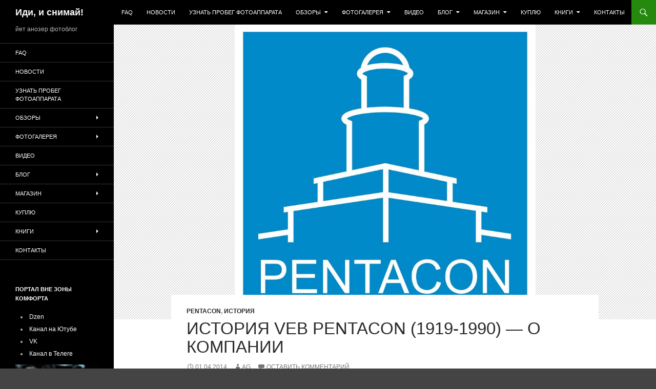

--- FILE ---
content_type: text/html; charset=UTF-8
request_url: https://liveviewer.ru/2014/04/kompaniya-pentacon-1964/
body_size: 33466
content:
<!DOCTYPE html>
<!--[if IE 7]>
<html class="ie ie7" lang="ru-RU" prefix="og: https://ogp.me/ns#">
<![endif]-->
<!--[if IE 8]>
<html class="ie ie8" lang="ru-RU" prefix="og: https://ogp.me/ns#">
<![endif]-->
<!--[if !(IE 7) & !(IE 8)]><!-->
<html lang="ru-RU" prefix="og: https://ogp.me/ns#">
<!--<![endif]-->
<head>
	<meta charset="UTF-8">
	<meta name="viewport" content="width=device-width, initial-scale=1.0">
	<title>VEB Pentacon (1964) | Иди, и снимай!</title>
	<link rel="profile" href="https://gmpg.org/xfn/11">
	<link rel="pingback" href="https://liveviewer.ru/wordpress/xmlrpc.php">
	<!--[if lt IE 9]>
	<script src="https://liveviewer.ru/wordpress/wp-content/themes/twentyfourteen/js/html5.js?ver=3.7.0"></script>
	<![endif]-->
	
<!-- SEO от Rank Math - https://rankmath.com/ -->
<meta name="description" content="История компании-производителя легендарных фотоаппаратов Praktica"/>
<meta name="robots" content="follow, index, max-snippet:-1, max-video-preview:-1, max-image-preview:large"/>
<link rel="canonical" href="https://liveviewer.ru/2014/04/kompaniya-pentacon-1964/" />
<meta property="og:locale" content="ru_RU" />
<meta property="og:type" content="article" />
<meta property="og:title" content="VEB Pentacon (1964) | Иди, и снимай!" />
<meta property="og:description" content="История компании-производителя легендарных фотоаппаратов Praktica" />
<meta property="og:url" content="https://liveviewer.ru/2014/04/kompaniya-pentacon-1964/" />
<meta property="og:site_name" content="Иди, и снимай!" />
<meta property="article:tag" content="kw" />
<meta property="article:tag" content="meyer-optik" />
<meta property="article:tag" content="pentacon" />
<meta property="article:section" content="Pentacon" />
<meta property="og:updated_time" content="2025-02-04T00:51:07+03:00" />
<meta property="og:image" content="https://liveviewer.ru/wordpress/wp-content/uploads/2014/04/pentacon-factory-liveviewer.ru-3-1.jpg" />
<meta property="og:image:secure_url" content="https://liveviewer.ru/wordpress/wp-content/uploads/2014/04/pentacon-factory-liveviewer.ru-3-1.jpg" />
<meta property="og:image:width" content="829" />
<meta property="og:image:height" content="813" />
<meta property="og:image:alt" content="Pentacon" />
<meta property="og:image:type" content="image/jpeg" />
<meta property="article:published_time" content="2014-04-01T01:56:22+03:00" />
<meta property="article:modified_time" content="2025-02-04T00:51:07+03:00" />
<meta name="twitter:card" content="summary_large_image" />
<meta name="twitter:title" content="VEB Pentacon (1964) | Иди, и снимай!" />
<meta name="twitter:description" content="История компании-производителя легендарных фотоаппаратов Praktica" />
<meta name="twitter:site" content="@liveviewer" />
<meta name="twitter:creator" content="@liveviewer" />
<meta name="twitter:image" content="https://liveviewer.ru/wordpress/wp-content/uploads/2014/04/pentacon-factory-liveviewer.ru-3-1.jpg" />
<script type="application/ld+json" class="rank-math-schema">{"@context":"https://schema.org","@graph":[{"@type":["Person","Organization"],"@id":"https://liveviewer.ru/#person","name":"AG","sameAs":["https://twitter.com/liveviewer"],"logo":{"@type":"ImageObject","@id":"https://liveviewer.ru/#logo","url":"https://liveviewer.ru/wordpress/wp-content/uploads/2014/01/Elikon-avtofokus-2.jpg","contentUrl":"https://liveviewer.ru/wordpress/wp-content/uploads/2014/01/Elikon-avtofokus-2.jpg","caption":"\u0418\u0434\u0438, \u0438 \u0441\u043d\u0438\u043c\u0430\u0439!","inLanguage":"ru-RU","width":"1280","height":"853"},"image":{"@type":"ImageObject","@id":"https://liveviewer.ru/#logo","url":"https://liveviewer.ru/wordpress/wp-content/uploads/2014/01/Elikon-avtofokus-2.jpg","contentUrl":"https://liveviewer.ru/wordpress/wp-content/uploads/2014/01/Elikon-avtofokus-2.jpg","caption":"\u0418\u0434\u0438, \u0438 \u0441\u043d\u0438\u043c\u0430\u0439!","inLanguage":"ru-RU","width":"1280","height":"853"}},{"@type":"WebSite","@id":"https://liveviewer.ru/#website","url":"https://liveviewer.ru","name":"\u0418\u0434\u0438, \u0438 \u0441\u043d\u0438\u043c\u0430\u0439!","publisher":{"@id":"https://liveviewer.ru/#person"},"inLanguage":"ru-RU"},{"@type":"ImageObject","@id":"https://liveviewer.ru/wordpress/wp-content/uploads/2014/04/pentacon-factory-liveviewer.ru-3-1.jpg","url":"https://liveviewer.ru/wordpress/wp-content/uploads/2014/04/pentacon-factory-liveviewer.ru-3-1.jpg","width":"829","height":"813","inLanguage":"ru-RU"},{"@type":"WebPage","@id":"https://liveviewer.ru/2014/04/kompaniya-pentacon-1964/#webpage","url":"https://liveviewer.ru/2014/04/kompaniya-pentacon-1964/","name":"VEB Pentacon (1964) | \u0418\u0434\u0438, \u0438 \u0441\u043d\u0438\u043c\u0430\u0439!","datePublished":"2014-04-01T01:56:22+03:00","dateModified":"2025-02-04T00:51:07+03:00","isPartOf":{"@id":"https://liveviewer.ru/#website"},"primaryImageOfPage":{"@id":"https://liveviewer.ru/wordpress/wp-content/uploads/2014/04/pentacon-factory-liveviewer.ru-3-1.jpg"},"inLanguage":"ru-RU"},{"@type":"Person","@id":"https://liveviewer.ru/2014/04/kompaniya-pentacon-1964/#author","name":"AG","image":{"@type":"ImageObject","@id":"https://secure.gravatar.com/avatar/934c5398a8cdf0426ccabe29f9f7ef97504f8441c0a30fdc0c2e3ebcf31f3f9a?s=96&amp;r=g","url":"https://secure.gravatar.com/avatar/934c5398a8cdf0426ccabe29f9f7ef97504f8441c0a30fdc0c2e3ebcf31f3f9a?s=96&amp;r=g","caption":"AG","inLanguage":"ru-RU"},"sameAs":["https://liveviewer.ru"]},{"@type":"BlogPosting","headline":"VEB Pentacon (1964) | \u0418\u0434\u0438, \u0438 \u0441\u043d\u0438\u043c\u0430\u0439!","keywords":"Pentacon","datePublished":"2014-04-01T01:56:22+03:00","dateModified":"2025-02-04T00:51:07+03:00","articleSection":"Pentacon, \u0418\u0441\u0442\u043e\u0440\u0438\u044f","author":{"@id":"https://liveviewer.ru/2014/04/kompaniya-pentacon-1964/#author","name":"AG"},"publisher":{"@id":"https://liveviewer.ru/#person"},"description":"\u0418\u0441\u0442\u043e\u0440\u0438\u044f \u043a\u043e\u043c\u043f\u0430\u043d\u0438\u0438-\u043f\u0440\u043e\u0438\u0437\u0432\u043e\u0434\u0438\u0442\u0435\u043b\u044f \u043b\u0435\u0433\u0435\u043d\u0434\u0430\u0440\u043d\u044b\u0445 \u0444\u043e\u0442\u043e\u0430\u043f\u043f\u0430\u0440\u0430\u0442\u043e\u0432 Praktica","name":"VEB Pentacon (1964) | \u0418\u0434\u0438, \u0438 \u0441\u043d\u0438\u043c\u0430\u0439!","@id":"https://liveviewer.ru/2014/04/kompaniya-pentacon-1964/#richSnippet","isPartOf":{"@id":"https://liveviewer.ru/2014/04/kompaniya-pentacon-1964/#webpage"},"image":{"@id":"https://liveviewer.ru/wordpress/wp-content/uploads/2014/04/pentacon-factory-liveviewer.ru-3-1.jpg"},"inLanguage":"ru-RU","mainEntityOfPage":{"@id":"https://liveviewer.ru/2014/04/kompaniya-pentacon-1964/#webpage"}}]}</script>
<!-- /Rank Math WordPress SEO плагин -->

<link rel='dns-prefetch' href='//hcaptcha.com' />
<link rel="alternate" type="application/rss+xml" title="Иди, и снимай! &raquo; Лента" href="https://liveviewer.ru/feed/" />
<link rel="alternate" type="application/rss+xml" title="Иди, и снимай! &raquo; Лента комментариев" href="https://liveviewer.ru/comments/feed/" />
<link rel="alternate" type="application/rss+xml" title="Иди, и снимай! &raquo; Лента комментариев к &laquo;История VEB Pentacon (1919-1990) &#8212; о компании&raquo;" href="https://liveviewer.ru/2014/04/kompaniya-pentacon-1964/feed/" />
<link rel="alternate" title="oEmbed (JSON)" type="application/json+oembed" href="https://liveviewer.ru/wp-json/oembed/1.0/embed?url=https%3A%2F%2Fliveviewer.ru%2F2014%2F04%2Fkompaniya-pentacon-1964%2F" />
<link rel="alternate" title="oEmbed (XML)" type="text/xml+oembed" href="https://liveviewer.ru/wp-json/oembed/1.0/embed?url=https%3A%2F%2Fliveviewer.ru%2F2014%2F04%2Fkompaniya-pentacon-1964%2F&#038;format=xml" />
<style id='wp-img-auto-sizes-contain-inline-css'>
img:is([sizes=auto i],[sizes^="auto," i]){contain-intrinsic-size:3000px 1500px}
/*# sourceURL=wp-img-auto-sizes-contain-inline-css */
</style>
<style id='wp-emoji-styles-inline-css'>

	img.wp-smiley, img.emoji {
		display: inline !important;
		border: none !important;
		box-shadow: none !important;
		height: 1em !important;
		width: 1em !important;
		margin: 0 0.07em !important;
		vertical-align: -0.1em !important;
		background: none !important;
		padding: 0 !important;
	}
/*# sourceURL=wp-emoji-styles-inline-css */
</style>
<style id='wp-block-library-inline-css'>
:root{--wp-block-synced-color:#7a00df;--wp-block-synced-color--rgb:122,0,223;--wp-bound-block-color:var(--wp-block-synced-color);--wp-editor-canvas-background:#ddd;--wp-admin-theme-color:#007cba;--wp-admin-theme-color--rgb:0,124,186;--wp-admin-theme-color-darker-10:#006ba1;--wp-admin-theme-color-darker-10--rgb:0,107,160.5;--wp-admin-theme-color-darker-20:#005a87;--wp-admin-theme-color-darker-20--rgb:0,90,135;--wp-admin-border-width-focus:2px}@media (min-resolution:192dpi){:root{--wp-admin-border-width-focus:1.5px}}.wp-element-button{cursor:pointer}:root .has-very-light-gray-background-color{background-color:#eee}:root .has-very-dark-gray-background-color{background-color:#313131}:root .has-very-light-gray-color{color:#eee}:root .has-very-dark-gray-color{color:#313131}:root .has-vivid-green-cyan-to-vivid-cyan-blue-gradient-background{background:linear-gradient(135deg,#00d084,#0693e3)}:root .has-purple-crush-gradient-background{background:linear-gradient(135deg,#34e2e4,#4721fb 50%,#ab1dfe)}:root .has-hazy-dawn-gradient-background{background:linear-gradient(135deg,#faaca8,#dad0ec)}:root .has-subdued-olive-gradient-background{background:linear-gradient(135deg,#fafae1,#67a671)}:root .has-atomic-cream-gradient-background{background:linear-gradient(135deg,#fdd79a,#004a59)}:root .has-nightshade-gradient-background{background:linear-gradient(135deg,#330968,#31cdcf)}:root .has-midnight-gradient-background{background:linear-gradient(135deg,#020381,#2874fc)}:root{--wp--preset--font-size--normal:16px;--wp--preset--font-size--huge:42px}.has-regular-font-size{font-size:1em}.has-larger-font-size{font-size:2.625em}.has-normal-font-size{font-size:var(--wp--preset--font-size--normal)}.has-huge-font-size{font-size:var(--wp--preset--font-size--huge)}.has-text-align-center{text-align:center}.has-text-align-left{text-align:left}.has-text-align-right{text-align:right}.has-fit-text{white-space:nowrap!important}#end-resizable-editor-section{display:none}.aligncenter{clear:both}.items-justified-left{justify-content:flex-start}.items-justified-center{justify-content:center}.items-justified-right{justify-content:flex-end}.items-justified-space-between{justify-content:space-between}.screen-reader-text{border:0;clip-path:inset(50%);height:1px;margin:-1px;overflow:hidden;padding:0;position:absolute;width:1px;word-wrap:normal!important}.screen-reader-text:focus{background-color:#ddd;clip-path:none;color:#444;display:block;font-size:1em;height:auto;left:5px;line-height:normal;padding:15px 23px 14px;text-decoration:none;top:5px;width:auto;z-index:100000}html :where(.has-border-color){border-style:solid}html :where([style*=border-top-color]){border-top-style:solid}html :where([style*=border-right-color]){border-right-style:solid}html :where([style*=border-bottom-color]){border-bottom-style:solid}html :where([style*=border-left-color]){border-left-style:solid}html :where([style*=border-width]){border-style:solid}html :where([style*=border-top-width]){border-top-style:solid}html :where([style*=border-right-width]){border-right-style:solid}html :where([style*=border-bottom-width]){border-bottom-style:solid}html :where([style*=border-left-width]){border-left-style:solid}html :where(img[class*=wp-image-]){height:auto;max-width:100%}:where(figure){margin:0 0 1em}html :where(.is-position-sticky){--wp-admin--admin-bar--position-offset:var(--wp-admin--admin-bar--height,0px)}@media screen and (max-width:600px){html :where(.is-position-sticky){--wp-admin--admin-bar--position-offset:0px}}

/*# sourceURL=wp-block-library-inline-css */
</style><style id='global-styles-inline-css'>
:root{--wp--preset--aspect-ratio--square: 1;--wp--preset--aspect-ratio--4-3: 4/3;--wp--preset--aspect-ratio--3-4: 3/4;--wp--preset--aspect-ratio--3-2: 3/2;--wp--preset--aspect-ratio--2-3: 2/3;--wp--preset--aspect-ratio--16-9: 16/9;--wp--preset--aspect-ratio--9-16: 9/16;--wp--preset--color--black: #000;--wp--preset--color--cyan-bluish-gray: #abb8c3;--wp--preset--color--white: #fff;--wp--preset--color--pale-pink: #f78da7;--wp--preset--color--vivid-red: #cf2e2e;--wp--preset--color--luminous-vivid-orange: #ff6900;--wp--preset--color--luminous-vivid-amber: #fcb900;--wp--preset--color--light-green-cyan: #7bdcb5;--wp--preset--color--vivid-green-cyan: #00d084;--wp--preset--color--pale-cyan-blue: #8ed1fc;--wp--preset--color--vivid-cyan-blue: #0693e3;--wp--preset--color--vivid-purple: #9b51e0;--wp--preset--color--green: #24890d;--wp--preset--color--dark-gray: #2b2b2b;--wp--preset--color--medium-gray: #767676;--wp--preset--color--light-gray: #f5f5f5;--wp--preset--gradient--vivid-cyan-blue-to-vivid-purple: linear-gradient(135deg,rgb(6,147,227) 0%,rgb(155,81,224) 100%);--wp--preset--gradient--light-green-cyan-to-vivid-green-cyan: linear-gradient(135deg,rgb(122,220,180) 0%,rgb(0,208,130) 100%);--wp--preset--gradient--luminous-vivid-amber-to-luminous-vivid-orange: linear-gradient(135deg,rgb(252,185,0) 0%,rgb(255,105,0) 100%);--wp--preset--gradient--luminous-vivid-orange-to-vivid-red: linear-gradient(135deg,rgb(255,105,0) 0%,rgb(207,46,46) 100%);--wp--preset--gradient--very-light-gray-to-cyan-bluish-gray: linear-gradient(135deg,rgb(238,238,238) 0%,rgb(169,184,195) 100%);--wp--preset--gradient--cool-to-warm-spectrum: linear-gradient(135deg,rgb(74,234,220) 0%,rgb(151,120,209) 20%,rgb(207,42,186) 40%,rgb(238,44,130) 60%,rgb(251,105,98) 80%,rgb(254,248,76) 100%);--wp--preset--gradient--blush-light-purple: linear-gradient(135deg,rgb(255,206,236) 0%,rgb(152,150,240) 100%);--wp--preset--gradient--blush-bordeaux: linear-gradient(135deg,rgb(254,205,165) 0%,rgb(254,45,45) 50%,rgb(107,0,62) 100%);--wp--preset--gradient--luminous-dusk: linear-gradient(135deg,rgb(255,203,112) 0%,rgb(199,81,192) 50%,rgb(65,88,208) 100%);--wp--preset--gradient--pale-ocean: linear-gradient(135deg,rgb(255,245,203) 0%,rgb(182,227,212) 50%,rgb(51,167,181) 100%);--wp--preset--gradient--electric-grass: linear-gradient(135deg,rgb(202,248,128) 0%,rgb(113,206,126) 100%);--wp--preset--gradient--midnight: linear-gradient(135deg,rgb(2,3,129) 0%,rgb(40,116,252) 100%);--wp--preset--font-size--small: 13px;--wp--preset--font-size--medium: 20px;--wp--preset--font-size--large: 36px;--wp--preset--font-size--x-large: 42px;--wp--preset--spacing--20: 0.44rem;--wp--preset--spacing--30: 0.67rem;--wp--preset--spacing--40: 1rem;--wp--preset--spacing--50: 1.5rem;--wp--preset--spacing--60: 2.25rem;--wp--preset--spacing--70: 3.38rem;--wp--preset--spacing--80: 5.06rem;--wp--preset--shadow--natural: 6px 6px 9px rgba(0, 0, 0, 0.2);--wp--preset--shadow--deep: 12px 12px 50px rgba(0, 0, 0, 0.4);--wp--preset--shadow--sharp: 6px 6px 0px rgba(0, 0, 0, 0.2);--wp--preset--shadow--outlined: 6px 6px 0px -3px rgb(255, 255, 255), 6px 6px rgb(0, 0, 0);--wp--preset--shadow--crisp: 6px 6px 0px rgb(0, 0, 0);}:where(.is-layout-flex){gap: 0.5em;}:where(.is-layout-grid){gap: 0.5em;}body .is-layout-flex{display: flex;}.is-layout-flex{flex-wrap: wrap;align-items: center;}.is-layout-flex > :is(*, div){margin: 0;}body .is-layout-grid{display: grid;}.is-layout-grid > :is(*, div){margin: 0;}:where(.wp-block-columns.is-layout-flex){gap: 2em;}:where(.wp-block-columns.is-layout-grid){gap: 2em;}:where(.wp-block-post-template.is-layout-flex){gap: 1.25em;}:where(.wp-block-post-template.is-layout-grid){gap: 1.25em;}.has-black-color{color: var(--wp--preset--color--black) !important;}.has-cyan-bluish-gray-color{color: var(--wp--preset--color--cyan-bluish-gray) !important;}.has-white-color{color: var(--wp--preset--color--white) !important;}.has-pale-pink-color{color: var(--wp--preset--color--pale-pink) !important;}.has-vivid-red-color{color: var(--wp--preset--color--vivid-red) !important;}.has-luminous-vivid-orange-color{color: var(--wp--preset--color--luminous-vivid-orange) !important;}.has-luminous-vivid-amber-color{color: var(--wp--preset--color--luminous-vivid-amber) !important;}.has-light-green-cyan-color{color: var(--wp--preset--color--light-green-cyan) !important;}.has-vivid-green-cyan-color{color: var(--wp--preset--color--vivid-green-cyan) !important;}.has-pale-cyan-blue-color{color: var(--wp--preset--color--pale-cyan-blue) !important;}.has-vivid-cyan-blue-color{color: var(--wp--preset--color--vivid-cyan-blue) !important;}.has-vivid-purple-color{color: var(--wp--preset--color--vivid-purple) !important;}.has-black-background-color{background-color: var(--wp--preset--color--black) !important;}.has-cyan-bluish-gray-background-color{background-color: var(--wp--preset--color--cyan-bluish-gray) !important;}.has-white-background-color{background-color: var(--wp--preset--color--white) !important;}.has-pale-pink-background-color{background-color: var(--wp--preset--color--pale-pink) !important;}.has-vivid-red-background-color{background-color: var(--wp--preset--color--vivid-red) !important;}.has-luminous-vivid-orange-background-color{background-color: var(--wp--preset--color--luminous-vivid-orange) !important;}.has-luminous-vivid-amber-background-color{background-color: var(--wp--preset--color--luminous-vivid-amber) !important;}.has-light-green-cyan-background-color{background-color: var(--wp--preset--color--light-green-cyan) !important;}.has-vivid-green-cyan-background-color{background-color: var(--wp--preset--color--vivid-green-cyan) !important;}.has-pale-cyan-blue-background-color{background-color: var(--wp--preset--color--pale-cyan-blue) !important;}.has-vivid-cyan-blue-background-color{background-color: var(--wp--preset--color--vivid-cyan-blue) !important;}.has-vivid-purple-background-color{background-color: var(--wp--preset--color--vivid-purple) !important;}.has-black-border-color{border-color: var(--wp--preset--color--black) !important;}.has-cyan-bluish-gray-border-color{border-color: var(--wp--preset--color--cyan-bluish-gray) !important;}.has-white-border-color{border-color: var(--wp--preset--color--white) !important;}.has-pale-pink-border-color{border-color: var(--wp--preset--color--pale-pink) !important;}.has-vivid-red-border-color{border-color: var(--wp--preset--color--vivid-red) !important;}.has-luminous-vivid-orange-border-color{border-color: var(--wp--preset--color--luminous-vivid-orange) !important;}.has-luminous-vivid-amber-border-color{border-color: var(--wp--preset--color--luminous-vivid-amber) !important;}.has-light-green-cyan-border-color{border-color: var(--wp--preset--color--light-green-cyan) !important;}.has-vivid-green-cyan-border-color{border-color: var(--wp--preset--color--vivid-green-cyan) !important;}.has-pale-cyan-blue-border-color{border-color: var(--wp--preset--color--pale-cyan-blue) !important;}.has-vivid-cyan-blue-border-color{border-color: var(--wp--preset--color--vivid-cyan-blue) !important;}.has-vivid-purple-border-color{border-color: var(--wp--preset--color--vivid-purple) !important;}.has-vivid-cyan-blue-to-vivid-purple-gradient-background{background: var(--wp--preset--gradient--vivid-cyan-blue-to-vivid-purple) !important;}.has-light-green-cyan-to-vivid-green-cyan-gradient-background{background: var(--wp--preset--gradient--light-green-cyan-to-vivid-green-cyan) !important;}.has-luminous-vivid-amber-to-luminous-vivid-orange-gradient-background{background: var(--wp--preset--gradient--luminous-vivid-amber-to-luminous-vivid-orange) !important;}.has-luminous-vivid-orange-to-vivid-red-gradient-background{background: var(--wp--preset--gradient--luminous-vivid-orange-to-vivid-red) !important;}.has-very-light-gray-to-cyan-bluish-gray-gradient-background{background: var(--wp--preset--gradient--very-light-gray-to-cyan-bluish-gray) !important;}.has-cool-to-warm-spectrum-gradient-background{background: var(--wp--preset--gradient--cool-to-warm-spectrum) !important;}.has-blush-light-purple-gradient-background{background: var(--wp--preset--gradient--blush-light-purple) !important;}.has-blush-bordeaux-gradient-background{background: var(--wp--preset--gradient--blush-bordeaux) !important;}.has-luminous-dusk-gradient-background{background: var(--wp--preset--gradient--luminous-dusk) !important;}.has-pale-ocean-gradient-background{background: var(--wp--preset--gradient--pale-ocean) !important;}.has-electric-grass-gradient-background{background: var(--wp--preset--gradient--electric-grass) !important;}.has-midnight-gradient-background{background: var(--wp--preset--gradient--midnight) !important;}.has-small-font-size{font-size: var(--wp--preset--font-size--small) !important;}.has-medium-font-size{font-size: var(--wp--preset--font-size--medium) !important;}.has-large-font-size{font-size: var(--wp--preset--font-size--large) !important;}.has-x-large-font-size{font-size: var(--wp--preset--font-size--x-large) !important;}
/*# sourceURL=global-styles-inline-css */
</style>

<style id='classic-theme-styles-inline-css'>
/*! This file is auto-generated */
.wp-block-button__link{color:#fff;background-color:#32373c;border-radius:9999px;box-shadow:none;text-decoration:none;padding:calc(.667em + 2px) calc(1.333em + 2px);font-size:1.125em}.wp-block-file__button{background:#32373c;color:#fff;text-decoration:none}
/*# sourceURL=/wp-includes/css/classic-themes.min.css */
</style>
<link rel='stylesheet' id='mgl-css-css' href='https://liveviewer.ru/wordpress/wp-content/plugins/meow-gallery/app/style.min.css?ver=1767901979' media='all' />
<link rel='stylesheet' id='leaflet-css-css' href='https://liveviewer.ru/wordpress/wp-content/plugins/meow-lightbox/app/style.min.css?ver=1767901981' media='all' />
<link rel='stylesheet' id='ez-toc-css' href='https://liveviewer.ru/wordpress/wp-content/plugins/easy-table-of-contents/assets/css/screen.min.css?ver=2.0.80' media='all' />
<style id='ez-toc-inline-css'>
div#ez-toc-container .ez-toc-title {font-size: 100%;}div#ez-toc-container .ez-toc-title {font-weight: 400;}div#ez-toc-container ul li , div#ez-toc-container ul li a {font-size: 95%;}div#ez-toc-container ul li , div#ez-toc-container ul li a {font-weight: 500;}div#ez-toc-container nav ul ul li {font-size: 90%;}.ez-toc-box-title {font-weight: bold; margin-bottom: 10px; text-align: center; text-transform: uppercase; letter-spacing: 1px; color: #666; padding-bottom: 5px;position:absolute;top:-4%;left:5%;background-color: inherit;transition: top 0.3s ease;}.ez-toc-box-title.toc-closed {top:-25%;}
/*# sourceURL=ez-toc-inline-css */
</style>
<link rel='stylesheet' id='genericons-css' href='https://liveviewer.ru/wordpress/wp-content/themes/twentyfourteen/genericons/genericons.css?ver=3.0.3' media='all' />
<link rel='stylesheet' id='twentyfourteen-style-css' href='https://liveviewer.ru/wordpress/wp-content/themes/twentyfourteen/style.css?ver=20241112' media='all' />
<link rel='stylesheet' id='twentyfourteen-block-style-css' href='https://liveviewer.ru/wordpress/wp-content/themes/twentyfourteen/css/blocks.css?ver=20240708' media='all' />
<script src="https://liveviewer.ru/wordpress/wp-includes/js/dist/hooks.min.js?ver=dd5603f07f9220ed27f1" id="wp-hooks-js"></script>
<script src="https://liveviewer.ru/wordpress/wp-includes/js/dist/i18n.min.js?ver=c26c3dc7bed366793375" id="wp-i18n-js"></script>
<script id="wp-i18n-js-after">
wp.i18n.setLocaleData( { 'text direction\u0004ltr': [ 'ltr' ] } );
//# sourceURL=wp-i18n-js-after
</script>
<script id="mwl-build-js-js-extra">
var mwl_settings = {"api_url":"https://liveviewer.ru/wp-json/meow-lightbox/v1/","rest_nonce":"90cf280fff","plugin_url":"https://liveviewer.ru/wordpress/wp-content/plugins/meow-lightbox/app/","version":"1767901981","settings":{"rtf_slider_fix":false,"engine":"default","backdrop_opacity":85,"theme":"dark","flat_orientation":"below","orientation":"auto","selector":".entry-content, .gallery, .mgl-gallery, .wp-block-gallery,  .wp-block-image","selector_ahead":false,"deep_linking":false,"deep_linking_slug":"mwl","rendering_delay":300,"skip_dynamic_fetch":false,"include_orphans":false,"js_logs":false,"social_sharing":false,"social_sharing_facebook":true,"social_sharing_twitter":true,"social_sharing_pinterest":true,"separate_galleries":false,"disable_arrows_on_mobile":false,"animation_toggle":"none","animation_speed":"normal","low_res_placeholder":"1","wordpress_big_image":false,"right_click_protection":false,"magnification":"1","full_screen":true,"anti_selector":".blog, .archive, .emoji, .attachment-post-image, .no-lightbox","preloading":false,"download_link":"","caption_source":"caption","caption_ellipsis":true,"exif":{"title":"","caption":"","camera":true,"lens":true,"date":false,"date_timezone":false,"shutter_speed":true,"aperture":true,"focal_length":true,"copyright":false,"author":false,"iso":true,"keywords":false,"metadata_toggle":false,"metadata_toggle_start_hidden":false},"slideshow":{"enabled":false,"timer":3000},"map":{"enabled":false}}};
//# sourceURL=mwl-build-js-js-extra
</script>
<script src="https://liveviewer.ru/wordpress/wp-content/plugins/meow-lightbox/app/lightbox.js?ver=1767901981" id="mwl-build-js-js"></script>
<script src="https://liveviewer.ru/wordpress/wp-includes/js/jquery/jquery.min.js?ver=3.7.1" id="jquery-core-js"></script>
<script src="https://liveviewer.ru/wordpress/wp-includes/js/jquery/jquery-migrate.min.js?ver=3.4.1" id="jquery-migrate-js"></script>
<script src="https://liveviewer.ru/wordpress/wp-content/themes/twentyfourteen/js/functions.js?ver=20230526" id="twentyfourteen-script-js" defer data-wp-strategy="defer"></script>
<link rel="https://api.w.org/" href="https://liveviewer.ru/wp-json/" /><link rel="alternate" title="JSON" type="application/json" href="https://liveviewer.ru/wp-json/wp/v2/posts/1837" /><link rel="EditURI" type="application/rsd+xml" title="RSD" href="https://liveviewer.ru/wordpress/xmlrpc.php?rsd" />
<meta name="generator" content="WordPress 6.9" />
<link rel='shortlink' href='https://liveviewer.ru/?p=1837' />
<style>
.h-captcha{position:relative;display:block;margin-bottom:2rem;padding:0;clear:both}.h-captcha[data-size="normal"]{width:302px;height:76px}.h-captcha[data-size="compact"]{width:158px;height:138px}.h-captcha[data-size="invisible"]{display:none}.h-captcha iframe{z-index:1}.h-captcha::before{content:"";display:block;position:absolute;top:0;left:0;background:url(https://liveviewer.ru/wordpress/wp-content/plugins/hcaptcha-for-forms-and-more/assets/images/hcaptcha-div-logo.svg) no-repeat;border:1px solid #fff0;border-radius:4px;box-sizing:border-box}.h-captcha::after{content:"Загрузка hCaptcha задерживается до действия пользователя.";font-family:-apple-system,system-ui,BlinkMacSystemFont,"Segoe UI",Roboto,Oxygen,Ubuntu,"Helvetica Neue",Arial,sans-serif;font-size:10px;font-weight:500;position:absolute;top:0;bottom:0;left:0;right:0;box-sizing:border-box;color:#bf1722;opacity:0}.h-captcha:not(:has(iframe))::after{animation:hcap-msg-fade-in .3s ease forwards;animation-delay:2s}.h-captcha:has(iframe)::after{animation:none;opacity:0}@keyframes hcap-msg-fade-in{to{opacity:1}}.h-captcha[data-size="normal"]::before{width:302px;height:76px;background-position:93.8% 28%}.h-captcha[data-size="normal"]::after{width:302px;height:76px;display:flex;flex-wrap:wrap;align-content:center;line-height:normal;padding:0 75px 0 10px}.h-captcha[data-size="compact"]::before{width:158px;height:138px;background-position:49.9% 78.8%}.h-captcha[data-size="compact"]::after{width:158px;height:138px;text-align:center;line-height:normal;padding:24px 10px 10px 10px}.h-captcha[data-theme="light"]::before,body.is-light-theme .h-captcha[data-theme="auto"]::before,.h-captcha[data-theme="auto"]::before{background-color:#fafafa;border:1px solid #e0e0e0}.h-captcha[data-theme="dark"]::before,body.is-dark-theme .h-captcha[data-theme="auto"]::before,html.wp-dark-mode-active .h-captcha[data-theme="auto"]::before,html.drdt-dark-mode .h-captcha[data-theme="auto"]::before{background-image:url(https://liveviewer.ru/wordpress/wp-content/plugins/hcaptcha-for-forms-and-more/assets/images/hcaptcha-div-logo-white.svg);background-repeat:no-repeat;background-color:#333;border:1px solid #f5f5f5}@media (prefers-color-scheme:dark){.h-captcha[data-theme="auto"]::before{background-image:url(https://liveviewer.ru/wordpress/wp-content/plugins/hcaptcha-for-forms-and-more/assets/images/hcaptcha-div-logo-white.svg);background-repeat:no-repeat;background-color:#333;border:1px solid #f5f5f5}}.h-captcha[data-theme="custom"]::before{background-color:initial}.h-captcha[data-size="invisible"]::before,.h-captcha[data-size="invisible"]::after{display:none}.h-captcha iframe{position:relative}div[style*="z-index: 2147483647"] div[style*="border-width: 11px"][style*="position: absolute"][style*="pointer-events: none"]{border-style:none}
</style>
		<style type="text/css" id="twentyfourteen-header-css">
				.site-title a {
			color: #f9f9f9;
		}
		</style>
		<style id="custom-background-css">
body.custom-background { background-color: #444444; }
</style>
	<link rel="icon" href="https://liveviewer.ru/wordpress/wp-content/uploads/2025/02/cropped-1.304-32x32.png" sizes="32x32" />
<link rel="icon" href="https://liveviewer.ru/wordpress/wp-content/uploads/2025/02/cropped-1.304-192x192.png" sizes="192x192" />
<link rel="apple-touch-icon" href="https://liveviewer.ru/wordpress/wp-content/uploads/2025/02/cropped-1.304-180x180.png" />
<meta name="msapplication-TileImage" content="https://liveviewer.ru/wordpress/wp-content/uploads/2025/02/cropped-1.304-270x270.png" />
</head>

<body class="wp-singular post-template-default single single-post postid-1837 single-format-standard custom-background wp-embed-responsive wp-theme-twentyfourteen masthead-fixed full-width singular"><script type="application/javascript" id="mwl-data-script">
var mwl_data = {"25456":{"success":true,"file":"https:\/\/liveviewer.ru\/wordpress\/wp-content\/uploads\/2014\/04\/pentacon.png","file_srcset":"https:\/\/liveviewer.ru\/wordpress\/wp-content\/uploads\/2014\/04\/pentacon.png 417w, https:\/\/liveviewer.ru\/wordpress\/wp-content\/uploads\/2014\/04\/pentacon-150x56.png 150w","file_sizes":"(max-width: 417px) 100vw, 417px","dimension":{"width":417,"height":157},"download_link":"https:\/\/liveviewer.ru\/wordpress\/wp-content\/uploads\/2014\/04\/pentacon.png","data":{"id":25456,"title":"pentacon","caption":"","description":"","alt_text":"","gps":"N\/A","copyright":"N\/A","camera":"N\/A","date":"","lens":"N\/A","aperture":"N\/A","focal_length":"N\/A","iso":"N\/A","shutter_speed":"N\/A","keywords":"N\/A"}},"11500":{"success":true,"file":"https:\/\/liveviewer.ru\/wordpress\/wp-content\/uploads\/2014\/04\/pentacon-factory-liveviewer.ru-3-1.jpg","file_srcset":"https:\/\/liveviewer.ru\/wordpress\/wp-content\/uploads\/2014\/04\/pentacon-factory-liveviewer.ru-3-1.jpg 829w, https:\/\/liveviewer.ru\/wordpress\/wp-content\/uploads\/2014\/04\/pentacon-factory-liveviewer.ru-3-1-150x147.jpg 150w","file_sizes":"(max-width: 829px) 100vw, 829px","dimension":{"width":829,"height":813},"download_link":"https:\/\/liveviewer.ru\/wordpress\/wp-content\/uploads\/2014\/04\/pentacon-factory-liveviewer.ru-3-1.jpg","data":{"id":11500,"title":"pentacon-factory-liveviewer.ru (3)","caption":"","description":"","alt_text":"","gps":"N\/A","copyright":"N\/A","camera":"N\/A","date":"02.12.2018 - 16:08","lens":"N\/A","aperture":"N\/A","focal_length":"N\/A","iso":"N\/A","shutter_speed":"N\/A","keywords":"N\/A"}},"11499":{"success":true,"file":"https:\/\/liveviewer.ru\/wordpress\/wp-content\/uploads\/2014\/04\/pentacon-factory-liveviewer.ru-3.jpg","file_srcset":"https:\/\/liveviewer.ru\/wordpress\/wp-content\/uploads\/2014\/04\/pentacon-factory-liveviewer.ru-3.jpg 1280w, https:\/\/liveviewer.ru\/wordpress\/wp-content\/uploads\/2014\/04\/pentacon-factory-liveviewer.ru-3-150x100.jpg 150w","file_sizes":"(max-width: 1280px) 100vw, 1280px","dimension":{"width":1280,"height":854},"download_link":"https:\/\/liveviewer.ru\/wordpress\/wp-content\/uploads\/2014\/04\/pentacon-factory-liveviewer.ru-3.jpg","data":{"id":11499,"title":"pentacon-factory-liveviewer.ru (3)","caption":"","description":"","alt_text":"","gps":"N\/A","copyright":"t.623-072; liveviewer.ru","camera":"Canon EOS 1300D","date":"09.01.2018 - 12:15","lens":"17-50mm","aperture":"f\/8","focal_length":"40mm","iso":"ISO 400","shutter_speed":"1\/20","keywords":"N\/A"}},"39887":{"success":true,"file":"https:\/\/liveviewer.ru\/wordpress\/wp-content\/uploads\/2014\/04\/8159734546_28d6c2448e_h.jpg","file_srcset":"https:\/\/liveviewer.ru\/wordpress\/wp-content\/uploads\/2014\/04\/8159734546_28d6c2448e_h.jpg 1024w, https:\/\/liveviewer.ru\/wordpress\/wp-content\/uploads\/2014\/04\/8159734546_28d6c2448e_h-150x110.jpg 150w","file_sizes":"(max-width: 1024px) 100vw, 1024px","dimension":{"width":1024,"height":751},"download_link":"https:\/\/liveviewer.ru\/wordpress\/wp-content\/uploads\/2014\/04\/8159734546_28d6c2448e_h.jpg","data":{"id":39887,"title":"8159734546_28d6c2448e_h","caption":"","description":"","alt_text":"","gps":"N\/A","copyright":"N\/A","camera":"N\/A","date":"","lens":"N\/A","aperture":"N\/A","focal_length":"N\/A","iso":"N\/A","shutter_speed":"N\/A","keywords":"N\/A"}}};
var mwl_data_has_dynamic_cache = false;
</script>

<div id="page" class="hfeed site">
	
	<header id="masthead" class="site-header">
		<div class="header-main">
			<h1 class="site-title"><a href="https://liveviewer.ru/" rel="home follow noopener noreferrer" data-wpel-link="internal">Иди, и снимай!</a></h1>

			<div class="search-toggle">
				<a href="#search-container" class="screen-reader-text" aria-expanded="false" aria-controls="search-container">
					Поиск				</a>
			</div>

			<nav id="primary-navigation" class="site-navigation primary-navigation">
				<button class="menu-toggle">Основное меню</button>
				<a class="screen-reader-text skip-link" href="#content">
					Перейти к содержимому				</a>
				<div class="menu-verh-container"><ul id="primary-menu" class="nav-menu"><li id="menu-item-71799" class="menu-item menu-item-type-post_type menu-item-object-page menu-item-71799"><a href="https://liveviewer.ru/navig/faq/" data-wpel-link="internal" rel="follow noopener noreferrer">FAQ</a></li>
<li id="menu-item-72085" class="menu-item menu-item-type-taxonomy menu-item-object-category menu-item-72085"><a href="https://liveviewer.ru/cat/novosti/" data-wpel-link="internal" rel="follow noopener noreferrer">Новости</a></li>
<li id="menu-item-70575" class="menu-item menu-item-type-post_type menu-item-object-post menu-item-70575"><a href="https://liveviewer.ru/2023/05/kak-uznat-probeg-fotoapparata-canon-nikon-pentax-samsung-sony/" data-wpel-link="internal" rel="follow noopener noreferrer">УЗНАТЬ ПРОБЕГ ФОТОАППАРАТА</a></li>
<li id="menu-item-27276" class="menu-item menu-item-type-custom menu-item-object-custom menu-item-has-children menu-item-27276"><a href="https://liveviewer.ru/navig/" data-wpel-link="internal" rel="follow noopener noreferrer">ОБЗОРЫ</a>
<ul class="sub-menu">
	<li id="menu-item-23018" class="menu-item menu-item-type-post_type menu-item-object-page menu-item-23018"><a href="https://liveviewer.ru/navig/brands/cameras/" data-wpel-link="internal" rel="follow noopener noreferrer">Фотоаппараты</a></li>
	<li id="menu-item-71850" class="menu-item menu-item-type-post_type menu-item-object-page menu-item-71850"><a href="https://liveviewer.ru/navig/brands/lenses/" data-wpel-link="internal" rel="follow noopener noreferrer">Объективы</a></li>
	<li id="menu-item-32402" class="menu-item menu-item-type-post_type menu-item-object-page menu-item-32402"><a href="https://liveviewer.ru/navig/aksessuary/" data-wpel-link="internal" rel="follow noopener noreferrer">Аксессуары</a></li>
	<li id="menu-item-32660" class="menu-item menu-item-type-post_type menu-item-object-page menu-item-32660"><a href="https://liveviewer.ru/navig/brands/mobilografiya/" data-wpel-link="internal" rel="follow noopener noreferrer">Мобилография</a></li>
</ul>
</li>
<li id="menu-item-65379" class="menu-item menu-item-type-custom menu-item-object-custom menu-item-home menu-item-has-children menu-item-65379"><a href="https://liveviewer.ru" data-wpel-link="internal" rel="follow noopener noreferrer">ФОТОГАЛЕРЕЯ</a>
<ul class="sub-menu">
	<li id="menu-item-65380" class="menu-item menu-item-type-custom menu-item-object-custom menu-item-65380"><a href="https://vk.com/albums-26808062" data-wpel-link="external" rel="nofollow external noopener noreferrer">JPEG</a></li>
	<li id="menu-item-65381" class="menu-item menu-item-type-custom menu-item-object-custom menu-item-65381"><a href="https://liveviewer.ru/skachat-primer-foto-raw-dlya-obrabotki/" data-wpel-link="internal" rel="follow noopener noreferrer">RAW</a></li>
	<li id="menu-item-37760" class="menu-item menu-item-type-custom menu-item-object-custom menu-item-37760"><a href="/photo-review-film/" data-wpel-link="internal" rel="follow noopener noreferrer">ПЛЕНКА</a></li>
</ul>
</li>
<li id="menu-item-65382" class="menu-item menu-item-type-custom menu-item-object-custom menu-item-65382"><a href="https://rutube.ru/channel/56225908/" data-wpel-link="external" rel="nofollow external noopener noreferrer">ВИДЕО</a></li>
<li id="menu-item-19992" class="menu-item menu-item-type-taxonomy menu-item-object-category menu-item-has-children menu-item-19992"><a href="https://liveviewer.ru/cat/blog/" data-wpel-link="internal" rel="follow noopener noreferrer">БЛОГ</a>
<ul class="sub-menu">
	<li id="menu-item-27260" class="menu-item menu-item-type-taxonomy menu-item-object-category menu-item-27260"><a href="https://liveviewer.ru/cat/blog/travel/" data-wpel-link="internal" rel="follow noopener noreferrer">TRAVEL</a></li>
	<li id="menu-item-23020" class="menu-item menu-item-type-post_type menu-item-object-page menu-item-23020"><a href="https://liveviewer.ru/navig/brands/" data-wpel-link="internal" rel="follow noopener noreferrer">Бренды и производители</a></li>
	<li id="menu-item-19989" class="menu-item menu-item-type-taxonomy menu-item-object-category current-post-ancestor current-menu-parent current-post-parent menu-item-19989"><a href="https://liveviewer.ru/cat/osnovi/hist/" data-wpel-link="internal" rel="follow noopener noreferrer">История фотографии</a></li>
	<li id="menu-item-32727" class="menu-item menu-item-type-post_type menu-item-object-page menu-item-32727"><a href="https://liveviewer.ru/navig/brands/lenses/tehnichka/" data-wpel-link="internal" rel="follow noopener noreferrer">Техничка</a></li>
	<li id="menu-item-19990" class="menu-item menu-item-type-taxonomy menu-item-object-category menu-item-has-children menu-item-19990"><a href="https://liveviewer.ru/cat/osnovi/nachinajushhim/" data-wpel-link="internal" rel="follow noopener noreferrer">Начинающим</a>
	<ul class="sub-menu">
		<li id="menu-item-19991" class="menu-item menu-item-type-taxonomy menu-item-object-category menu-item-19991"><a href="https://liveviewer.ru/cat/osnovi/vdohnovenie/" data-wpel-link="internal" rel="follow noopener noreferrer">Вдохновение</a></li>
		<li id="menu-item-39172" class="menu-item menu-item-type-post_type menu-item-object-post menu-item-has-children menu-item-39172"><a href="https://liveviewer.ru/2011/06/azbuka-fotografa/" data-wpel-link="internal" rel="follow noopener noreferrer">Азбука фотографа</a>
		<ul class="sub-menu">
			<li id="menu-item-39178" class="menu-item menu-item-type-post_type menu-item-object-post menu-item-39178"><a href="https://liveviewer.ru/2013/11/zatvor-fotokameryi/" data-wpel-link="internal" rel="follow noopener noreferrer">Что такое затвор фотоаппарата — 10 видов и свойств</a></li>
			<li id="menu-item-39175" class="menu-item menu-item-type-post_type menu-item-object-post menu-item-39175"><a href="https://liveviewer.ru/2020/12/chto-takoe-format-kadra/" data-wpel-link="internal" rel="follow noopener noreferrer">Что такое Формат кадра</a></li>
			<li id="menu-item-39177" class="menu-item menu-item-type-post_type menu-item-object-post menu-item-39177"><a href="https://liveviewer.ru/2015/01/aperture/" data-wpel-link="internal" rel="follow noopener noreferrer">Что такое диафрагма: 3 ключевых свойства для понимания</a></li>
			<li id="menu-item-39176" class="menu-item menu-item-type-post_type menu-item-object-post menu-item-39176"><a href="https://liveviewer.ru/2020/12/chto-takoe-rezkost-izobrazheniya/" data-wpel-link="internal" rel="follow noopener noreferrer">Что такое Резкость изображения</a></li>
			<li id="menu-item-39173" class="menu-item menu-item-type-post_type menu-item-object-post menu-item-39173"><a href="https://liveviewer.ru/2020/12/chto-takoe-fokusnoe-rasstoyanie/" data-wpel-link="internal" rel="follow noopener noreferrer">Что такое Фокусное расстояние</a></li>
			<li id="menu-item-39174" class="menu-item menu-item-type-post_type menu-item-object-post menu-item-39174"><a href="https://liveviewer.ru/2020/12/chto-takoe-fokusirovka/" data-wpel-link="internal" rel="follow noopener noreferrer">Что такое Фокусировка</a></li>
			<li id="menu-item-39179" class="menu-item menu-item-type-post_type menu-item-object-post menu-item-39179"><a href="https://liveviewer.ru/2015/01/modes/" data-wpel-link="internal" rel="follow noopener noreferrer">Режимы работы фотоаппарата</a></li>
			<li id="menu-item-39180" class="menu-item menu-item-type-post_type menu-item-object-post menu-item-39180"><a href="https://liveviewer.ru/2015/01/ekspotrio-ekspopara-iso/" data-wpel-link="internal" rel="follow noopener noreferrer">Что такое экспопара. Треугольник экспозиции</a></li>
			<li id="menu-item-39181" class="menu-item menu-item-type-post_type menu-item-object-post menu-item-39181"><a href="https://liveviewer.ru/2015/12/shutter-speed/" data-wpel-link="internal" rel="follow noopener noreferrer">Что такое выдержка</a></li>
		</ul>
</li>
		<li id="menu-item-19993" class="menu-item menu-item-type-taxonomy menu-item-object-category menu-item-has-children menu-item-19993"><a href="https://liveviewer.ru/cat/osnovi/uroki-fotografii/obrabotka-foto/" data-wpel-link="internal" rel="follow noopener noreferrer">ОБРАБОТКА ФОТО</a>
		<ul class="sub-menu">
			<li id="menu-item-19735" class="menu-item menu-item-type-post_type menu-item-object-page menu-item-19735"><a href="https://liveviewer.ru/navig/faq/obrabotka/" data-wpel-link="internal" rel="follow noopener noreferrer">Обработка</a></li>
			<li id="menu-item-19733" class="menu-item menu-item-type-post_type menu-item-object-page menu-item-19733"><a href="https://liveviewer.ru/navig/faq/obrabotka/retush/" data-wpel-link="internal" rel="follow noopener noreferrer">Ретушь</a></li>
			<li id="menu-item-19232" class="menu-item menu-item-type-post_type menu-item-object-page menu-item-19232"><a href="https://liveviewer.ru/navig/faq/obrabotka/lightroom/" data-wpel-link="internal" rel="follow noopener noreferrer">Lightroom</a></li>
			<li id="menu-item-19229" class="menu-item menu-item-type-post_type menu-item-object-page menu-item-19229"><a href="https://liveviewer.ru/navig/faq/obrabotka/photoshop/" data-wpel-link="internal" rel="follow noopener noreferrer">Photoshop</a></li>
			<li id="menu-item-45304" class="menu-item menu-item-type-post_type menu-item-object-page menu-item-45304"><a href="https://liveviewer.ru/navig/faq/capture-one/" data-wpel-link="internal" rel="follow noopener noreferrer">Capture One</a></li>
			<li id="menu-item-32893" class="menu-item menu-item-type-post_type menu-item-object-page menu-item-32893"><a href="https://liveviewer.ru/navig/faq/obrabotka/skachat-primer-foto-raw-dlya-obrabotki/" data-wpel-link="internal" rel="follow noopener noreferrer">Примеры RAW</a></li>
		</ul>
</li>
		<li id="menu-item-20000" class="menu-item menu-item-type-taxonomy menu-item-object-category menu-item-20000"><a href="https://liveviewer.ru/cat/osnovi/uroki-fotografii/sovety-po-fotosemke/" data-wpel-link="internal" rel="follow noopener noreferrer">Советы по фотосъемке</a></li>
	</ul>
</li>
</ul>
</li>
<li id="menu-item-71839" class="menu-item menu-item-type-custom menu-item-object-custom menu-item-has-children menu-item-71839"><a href="https://www.avito.ru/brands/i7984557/all/fototehnika?gdlkerfdnwq=101&#038;page_from=from_item_card&#038;iid=4458531934&#038;sellerId=968692cd88e91da821e98506328c1b07" data-wpel-link="external" rel="nofollow external noopener noreferrer">МАГАЗИН</a>
<ul class="sub-menu">
	<li id="menu-item-32401" class="menu-item menu-item-type-custom menu-item-object-custom menu-item-has-children menu-item-32401"><a href="https://liveviewer.ru/2020/12/25-veshhej-s-pomoshhju-kotoryh-mozhno-sekonomit-fotografu/" data-wpel-link="internal" rel="follow noopener noreferrer">На чем сэкономить</a>
	<ul class="sub-menu">
		<li id="menu-item-61462" class="menu-item menu-item-type-custom menu-item-object-custom menu-item-61462"><a href="https://liveviewer.ru/2022/07/fotosessiya-na-staryj-obektiv/" data-wpel-link="internal" rel="follow noopener noreferrer">Объективы</a></li>
		<li id="menu-item-23032" class="menu-item menu-item-type-post_type menu-item-object-page menu-item-23032"><a href="https://liveviewer.ru/navig/brands/perehodniki-m42/" data-wpel-link="internal" rel="follow noopener noreferrer">Переходники объективов</a></li>
		<li id="menu-item-61460" class="menu-item menu-item-type-custom menu-item-object-custom menu-item-61460"><a href="https://liveviewer.ru/2020/05/noutbuk-dlya-fotografa-kak-vybirat/" data-wpel-link="internal" rel="follow noopener noreferrer">Ноутбук</a></li>
		<li id="menu-item-61458" class="menu-item menu-item-type-custom menu-item-object-custom menu-item-61458"><a href="https://liveviewer.ru/2020/05/bjudzhetnyj-kompjuter-dlya-fotografa/" data-wpel-link="internal" rel="follow noopener noreferrer">Компьютер</a></li>
		<li id="menu-item-61459" class="menu-item menu-item-type-custom menu-item-object-custom menu-item-61459"><a href="https://liveviewer.ru/2021/02/ochen-deshevyj-kompjuter-dlya-fotografa-ali-ili-avito/" data-wpel-link="internal" rel="follow noopener noreferrer">Компьютер из Китая</a></li>
		<li id="menu-item-61461" class="menu-item menu-item-type-custom menu-item-object-custom menu-item-61461"><a href="https://liveviewer.ru/2020/05/kakuju-kartu-pamyati-vybrat/" data-wpel-link="internal" rel="follow noopener noreferrer">Карта памяти</a></li>
		<li id="menu-item-61463" class="menu-item menu-item-type-custom menu-item-object-custom menu-item-61463"><a href="https://liveviewer.ru/2020/12/25-veshhej-s-pomoshhju-kotoryh-mozhno-sekonomit-fotografu/" data-wpel-link="internal" rel="follow noopener noreferrer">Мелочи</a></li>
		<li id="menu-item-61457" class="menu-item menu-item-type-custom menu-item-object-custom menu-item-61457"><a href="https://liveviewer.ru/2020/05/bu-staryj-polnyj-kadr-ili-sovremennyj-novenkij-krop/" data-wpel-link="internal" rel="follow noopener noreferrer">Камера</a></li>
	</ul>
</li>
	<li id="menu-item-52557" class="menu-item menu-item-type-custom menu-item-object-custom menu-item-52557"><a href="https://www.avito.ru/brands/i7984557" data-wpel-link="external" rel="nofollow external noopener noreferrer">Барахло на Авито</a></li>
	<li id="menu-item-14960" class="menu-item menu-item-type-custom menu-item-object-custom menu-item-has-children menu-item-14960"><a href="https://ya.cc/m/3YhFwu" data-wpel-link="external" rel="nofollow external noopener noreferrer">Цифровые камеры</a>
	<ul class="sub-menu">
		<li id="menu-item-14959" class="menu-item menu-item-type-custom menu-item-object-custom menu-item-14959"><a href="https://ya.cc/m/3YhG7A" data-wpel-link="external" rel="nofollow external noopener noreferrer">Экшн-камеры</a></li>
		<li id="menu-item-21456" class="menu-item menu-item-type-custom menu-item-object-custom menu-item-21456"><a href="https://ya.cc/m/3YhGkh" data-wpel-link="external" rel="nofollow external noopener noreferrer">Квадрокоптеры</a></li>
	</ul>
</li>
	<li id="menu-item-14961" class="menu-item menu-item-type-custom menu-item-object-custom menu-item-has-children menu-item-14961"><a href="https://ya.cc/m/3YhGF6" data-wpel-link="external" rel="nofollow external noopener noreferrer">Аксессуары</a>
	<ul class="sub-menu">
		<li id="menu-item-21458" class="menu-item menu-item-type-custom menu-item-object-custom menu-item-21458"><a href="https://ya.cc/m/3YhGre" data-wpel-link="external" rel="nofollow external noopener noreferrer">Штативы</a></li>
		<li id="menu-item-14962" class="menu-item menu-item-type-custom menu-item-object-custom menu-item-14962"><a href="https://ya.cc/m/3YhGYE" data-wpel-link="external" rel="nofollow external noopener noreferrer">Вспышки</a></li>
		<li id="menu-item-21577" class="menu-item menu-item-type-custom menu-item-object-custom menu-item-21577"><a href="https://ya.cc/m/3YhGdy" data-wpel-link="external" rel="nofollow external noopener noreferrer">Фильтры</a></li>
		<li id="menu-item-14958" class="menu-item menu-item-type-custom menu-item-object-custom menu-item-14958"><a href="https://ya.cc/m/3YhGPj" data-wpel-link="external" rel="nofollow external noopener noreferrer">Уход за оптикой</a></li>
	</ul>
</li>
	<li id="menu-item-21457" class="menu-item menu-item-type-custom menu-item-object-custom menu-item-21457"><a href="https://ya.cc/m/3YhbbU" data-wpel-link="external" rel="nofollow external noopener noreferrer">Студийный свет</a></li>
</ul>
</li>
<li id="menu-item-63759" class="menu-item menu-item-type-post_type menu-item-object-page menu-item-63759"><a href="https://liveviewer.ru/navig/faq/prodat-fotoapparat-zenit/" data-wpel-link="internal" rel="follow noopener noreferrer">КУПЛЮ</a></li>
<li id="menu-item-31774" class="menu-item menu-item-type-custom menu-item-object-custom menu-item-home menu-item-has-children menu-item-31774"><a href="https://liveviewer.ru/" data-wpel-link="internal" rel="follow noopener noreferrer">Книги</a>
<ul class="sub-menu">
	<li id="menu-item-31775" class="menu-item menu-item-type-post_type menu-item-object-page menu-item-31775"><a href="https://liveviewer.ru/navig/faq/1200-fotoapparatov-sssr/" data-wpel-link="internal" rel="follow noopener noreferrer">1200 фотоаппаратов СССР</a></li>
</ul>
</li>
<li id="menu-item-27202" class="menu-item menu-item-type-post_type menu-item-object-page menu-item-27202"><a href="https://liveviewer.ru/kontakty/" data-wpel-link="internal" rel="follow noopener noreferrer">КОНТАКТЫ</a></li>
</ul></div>			</nav>
		</div>

		<div id="search-container" class="search-box-wrapper hide">
			<div class="search-box">
				<form role="search" method="get" class="search-form" action="https://liveviewer.ru/">
				<label>
					<span class="screen-reader-text">Найти:</span>
					<input type="search" class="search-field" placeholder="Поиск&hellip;" value="" name="s" />
				</label>
				<input type="submit" class="search-submit" value="Поиск" />
			</form>			</div>
		</div>
	</header><!-- #masthead -->

	<div id="main" class="site-main">

<!-- Yandex.Metrika counter -->
<script type="text/javascript" >
   (function(m,e,t,r,i,k,a){m[i]=m[i]||function(){(m[i].a=m[i].a||[]).push(arguments)};
   m[i].l=1*new Date();
   for (var j = 0; j < document.scripts.length; j++) {if (document.scripts[j].src === r) { return; }}
   k=e.createElement(t),a=e.getElementsByTagName(t)[0],k.async=1,k.src=r,a.parentNode.insertBefore(k,a)})
   (window, document, "script", "https://mc.yandex.ru/metrika/tag.js", "ym");

   ym(33968912, "init", {
        clickmap:true,
        trackLinks:true,
        accurateTrackBounce:true,
        webvisor:true
   });
</script>
<noscript><div><img src="https://mc.yandex.ru/watch/33968912" style="position:absolute; left:-9999px;" alt="" /></div></noscript>
<!-- /Yandex.Metrika counter -->
	<div id="primary" class="content-area">
		<div id="content" class="site-content" role="main">
			
<article id="post-1837" class="post-1837 post type-post status-publish format-standard has-post-thumbnail hentry category-pentacon category-hist tag-kw tag-meyer-optik tag-pentacon">
	
		<div class="post-thumbnail">
			<img width="587" height="576" src="https://liveviewer.ru/wordpress/wp-content/uploads/2014/04/pentacon-factory-liveviewer.ru-3-1.jpg" class="attachment-twentyfourteen-full-width size-twentyfourteen-full-width wp-post-image" alt="pentacon factory liveviewer.ru 3 1" decoding="async" fetchpriority="high" srcset="https://liveviewer.ru/wordpress/wp-content/uploads/2014/04/pentacon-factory-liveviewer.ru-3-1.jpg 829w, https://liveviewer.ru/wordpress/wp-content/uploads/2014/04/pentacon-factory-liveviewer.ru-3-1-150x147.jpg 150w" sizes="(max-width: 587px) 100vw, 587px" title="История VEB Pentacon (1919-1990) - о компании 1">		</div>

		
	<header class="entry-header">
				<div class="entry-meta">
			<span class="cat-links"><a href="https://liveviewer.ru/cat/oborudovanie/proizvoditeli/pentacon/" rel="category tag follow noopener noreferrer" data-wpel-link="internal">Pentacon</a>, <a href="https://liveviewer.ru/cat/osnovi/hist/" rel="category tag follow noopener noreferrer" data-wpel-link="internal">История</a></span>
		</div>
			<h1 class="entry-title">История VEB Pentacon (1919-1990) &#8212; о компании</h1>
		<div class="entry-meta">
			<span class="entry-date"><a href="https://liveviewer.ru/2014/04/kompaniya-pentacon-1964/" rel="bookmark follow noopener noreferrer" data-wpel-link="internal"><time class="entry-date" datetime="2014-04-01T01:56:22+03:00">01.04.2014</time></a></span> <span class="byline"><span class="author vcard"><a class="url fn n" href="https://liveviewer.ru/author/liveviewer/" rel="author follow noopener noreferrer" data-wpel-link="internal">AG</a></span></span>			<span class="comments-link"><a href="https://liveviewer.ru/2014/04/kompaniya-pentacon-1964/#respond" data-wpel-link="internal" rel="follow noopener noreferrer">Оставить комментарий</a></span>
						</div><!-- .entry-meta -->
	</header><!-- .entry-header -->

		<div class="entry-content">
		<div id="ez-toc-container" class="ez-toc-v2_0_80 counter-hierarchy ez-toc-counter ez-toc-grey ez-toc-container-direction">
<div class="ez-toc-title-container">
<p class="ez-toc-title" style="cursor:inherit">Содержание страницы</p>
<span class="ez-toc-title-toggle"></span></div>
<nav><ul class='ez-toc-list ez-toc-list-level-1' ><ul class='ez-toc-list-level-3' ><li class='ez-toc-heading-level-3'><a class="ez-toc-link ez-toc-heading-1" href="#1919">1919</a></li><li class='ez-toc-page-1 ez-toc-heading-level-3'><a class="ez-toc-link ez-toc-heading-2" href="#1938-%d0%b3">1938 г.</a></li><li class='ez-toc-page-1 ez-toc-heading-level-3'><a class="ez-toc-link ez-toc-heading-3" href="#1946">1946</a></li><li class='ez-toc-page-1 ez-toc-heading-level-3'><a class="ez-toc-link ez-toc-heading-4" href="#1948">1948</a></li><li class='ez-toc-page-1 ez-toc-heading-level-3'><a class="ez-toc-link ez-toc-heading-5" href="#1951">1951</a></li><li class='ez-toc-page-1 ez-toc-heading-level-3'><a class="ez-toc-link ez-toc-heading-6" href="#1953">1953</a></li><li class='ez-toc-page-1 ez-toc-heading-level-3'><a class="ez-toc-link ez-toc-heading-7" href="#%d0%af%d0%bd%d0%b2%d0%b0%d1%80%d1%8c-1959-%d0%b3">Январь 1959 г.</a></li><li class='ez-toc-page-1 ez-toc-heading-level-3'><a class="ez-toc-link ez-toc-heading-8" href="#%d0%af%d0%bd%d0%b2%d0%b0%d1%80%d1%8c-1964-%d0%b3">Январь 1964 г.</a></li><li class='ez-toc-page-1 ez-toc-heading-level-3'><a class="ez-toc-link ez-toc-heading-9" href="#%d0%af%d0%bd%d0%b2%d0%b0%d1%80%d1%8c-1968-%d0%b3%d0%be%d0%b4%d0%b0">Январь 1968 года</a></li><li class='ez-toc-page-1 ez-toc-heading-level-3'><a class="ez-toc-link ez-toc-heading-10" href="#%d0%af%d0%bd%d0%b2%d0%b0%d1%80%d1%8c-1985-%d0%b3">Январь 1985 г.</a></li><li class='ez-toc-page-1 ez-toc-heading-level-3'><a class="ez-toc-link ez-toc-heading-11" href="#%d0%98%d1%8e%d0%bb%d1%8c-1990-%d0%b3">Июль 1990 г.</a></li><li class='ez-toc-page-1 ez-toc-heading-level-3'><a class="ez-toc-link ez-toc-heading-12" href="#%d0%9e%d0%b1%d1%8a%d0%b5%d0%ba%d1%82%d0%b8%d0%b2%d1%8b-%d0%bf%d1%80%d0%be%d0%b8%d0%b7%d0%b2%d0%be%d0%b4%d1%81%d1%82%d0%b2%d0%b0-veb-pentacon-%d0%bd%d0%b0-%d0%9f%d0%a0%d0%9e%d0%a4%d0%9e%d0%a2%d0%9e">Объективы производства VEB Pentacon на [ПРО]ФОТО</a></li><li class='ez-toc-page-1 ez-toc-heading-level-3'><a class="ez-toc-link ez-toc-heading-13" href="#%d0%a4%d0%be%d1%82%d0%be%d0%ba%d0%b0%d0%bc%d0%b5%d1%80%d1%8b-%d0%bf%d1%80%d0%be%d0%b8%d0%b7%d0%b2%d0%be%d0%b4%d1%81%d1%82%d0%b2%d0%b0-veb-pentacon-%d0%bd%d0%b0-%d0%9f%d0%a0%d0%9e%d0%a4%d0%9e%d0%a2%d0%9e">Фотокамеры производства VEB Pentacon на [ПРО]ФОТО</a></li></ul></li><li class='ez-toc-page-1 ez-toc-heading-level-2'><a class="ez-toc-link ez-toc-heading-14" href="#35mm-slr-%d0%b7%d0%b0%d1%82%d0%b2%d0%be%d1%80-%d1%84%d0%be%d0%ba%d0%b0%d0%bb%d1%8c%d0%bd%d0%be%d0%b3%d0%be-%d1%85%d0%be%d0%b4%d0%b0">35mm SLR, затвор фокального хода</a><ul class='ez-toc-list-level-3' ><li class='ez-toc-heading-level-3'><a class="ez-toc-link ez-toc-heading-15" href="#praktiflex">Praktiflex</a></li><li class='ez-toc-page-1 ez-toc-heading-level-3'><a class="ez-toc-link ez-toc-heading-16" href="#praktina">Praktina</a></li><li class='ez-toc-page-1 ez-toc-heading-level-3'><a class="ez-toc-link ez-toc-heading-17" href="#contax-f-pentacon-f">Contax F / Pentacon F</a></li><li class='ez-toc-page-1 ez-toc-heading-level-3'><a class="ez-toc-link ez-toc-heading-18" href="#exa">Exa</a></li><li class='ez-toc-page-1 ez-toc-heading-level-3'><a class="ez-toc-link ez-toc-heading-19" href="#pentacon-super">Pentacon Super</a></li><li class='ez-toc-page-1 ez-toc-heading-level-3'><a class="ez-toc-link ez-toc-heading-20" href="#praktica-iv-v">Praktica IV / V</a></li><li class='ez-toc-page-1 ez-toc-heading-level-3'><a class="ez-toc-link ez-toc-heading-21" href="#praktica-nova">Praktica nova</a></li><li class='ez-toc-page-1 ez-toc-heading-level-3'><a class="ez-toc-link ez-toc-heading-22" href="#praktica-pl-nova">Praktica PL nova</a></li><li class='ez-toc-page-1 ez-toc-heading-level-3'><a class="ez-toc-link ez-toc-heading-23" href="#%d0%9f%d0%b5%d1%80%d0%b2%d0%be%d0%b5-%d0%bf%d0%be%d0%ba%d0%be%d0%bb%d0%b5%d0%bd%d0%b8%d0%b5-l">Первое поколение L</a></li><li class='ez-toc-page-1 ez-toc-heading-level-3'><a class="ez-toc-link ez-toc-heading-24" href="#2-l-%d0%bf%d0%be%d0%ba%d0%be%d0%bb%d0%b5%d0%bd%d0%b8%d0%b5">2 L-поколение</a></li><li class='ez-toc-page-1 ez-toc-heading-level-3'><a class="ez-toc-link ez-toc-heading-25" href="#3-l-%d0%bf%d0%be%d0%ba%d0%be%d0%bb%d0%b5%d0%bd%d0%b8%d0%b5">3 L-поколение</a></li><li class='ez-toc-page-1 ez-toc-heading-level-3'><a class="ez-toc-link ez-toc-heading-26" href="#4-l-%d0%bf%d0%be%d0%ba%d0%be%d0%bb%d0%b5%d0%bd%d0%b8%d0%b5">4 L-поколение</a></li><li class='ez-toc-page-1 ez-toc-heading-level-3'><a class="ez-toc-link ez-toc-heading-27" href="#praktica-b">Praktica B</a></li><li class='ez-toc-page-1 ez-toc-heading-level-3'><a class="ez-toc-link ez-toc-heading-28" href="#praktica-bx-%d1%81%d0%b5%d1%80%d0%b8%d1%8f">Praktica BX-серия</a></li></ul></li><li class='ez-toc-page-1 ez-toc-heading-level-2'><a class="ez-toc-link ez-toc-heading-29" href="#35mm-slr-%d0%b7%d0%b0%d1%82%d0%b2%d0%be%d1%80-%d0%be%d0%b1%d1%8a%d0%b5%d0%ba%d1%82%d0%b8%d0%b2">35mm SLR, затвор-объектив</a><ul class='ez-toc-list-level-3' ><li class='ez-toc-heading-level-3'><a class="ez-toc-link ez-toc-heading-30" href="#pentina">Pentina</a></li></ul></li><li class='ez-toc-page-1 ez-toc-heading-level-2'><a class="ez-toc-link ez-toc-heading-31" href="#35mm-%d0%b4%d0%b0%d0%bb%d1%8c%d0%bd%d0%be%d0%bc%d0%b5%d1%80%d0%bd%d1%8b%d0%b5-%d0%ba%d0%b0%d0%bc%d0%b5%d1%80%d1%8b">35mm дальномерные камеры</a><ul class='ez-toc-list-level-3' ><li class='ez-toc-heading-level-3'><a class="ez-toc-link ez-toc-heading-32" href="#%d0%94%d0%b0%d0%bb%d1%8c%d0%bd%d0%be%d0%bc%d0%b5%d1%80%d0%bd%d1%8b%d0%b5-%d0%ba%d0%b0%d0%bc%d0%b5%d1%80%d1%8b-%d1%81%d0%b8%d1%81%d1%82%d0%b5%d0%bc%d1%8b-sl">Дальномерные камеры системы SL</a><ul class='ez-toc-list-level-4' ><li class='ez-toc-heading-level-4'><a class="ez-toc-link ez-toc-heading-33" href="#%d0%94%d0%b0%d0%bb%d1%8c%d0%bd%d0%be%d0%bc%d0%b5%d1%80%d0%bd%d1%8b%d0%b5-%d0%ba%d0%be%d0%bc%d0%bf%d0%b0%d0%ba%d1%82%d0%bd%d1%8b%d0%b5-%d0%ba%d0%b0%d0%bc%d0%b5%d1%80%d1%8b-%d1%81%d0%b8%d1%81%d1%82%d0%b5%d0%bc%d1%8b-sl">Дальномерные компактные камеры системы SL</a></li></ul></li></ul></li><li class='ez-toc-page-1 ez-toc-heading-level-2'><a class="ez-toc-link ez-toc-heading-34" href="#120%d0%bc%d0%bc-%d0%b7%d0%b5%d1%80%d0%ba%d0%b0%d0%bb%d1%8c%d0%bd%d1%8b%d0%b5-%d0%ba%d0%b0%d0%bc%d0%b5%d1%80%d1%8b-%d1%81%d1%84">120мм зеркальные камеры (сф)</a><ul class='ez-toc-list-level-3' ><li class='ez-toc-heading-level-3'><a class="ez-toc-link ez-toc-heading-35" href="#praktisix-pentacon-six">Praktisix / Pentacon Six</a></li></ul></li><li class='ez-toc-page-1 ez-toc-heading-level-2'><a class="ez-toc-link ez-toc-heading-36" href="#%d0%9c%d0%b8%d0%bd%d0%b8%d0%b0%d1%82%d1%8e%d1%80%d0%bd%d1%8b%d0%b5">Миниатюрные</a></li><li class='ez-toc-page-1 ez-toc-heading-level-2'><a class="ez-toc-link ez-toc-heading-37" href="#%d0%9a%d0%b8%d0%bd%d0%be%d0%ba%d0%b0%d0%bc%d0%b5%d1%80%d1%8b">Кинокамеры</a><ul class='ez-toc-list-level-3' ><li class='ez-toc-heading-level-3'><a class="ez-toc-link ez-toc-heading-38" href="#%d0%9a%d0%be%d0%bc%d0%bf%d0%b0%d0%ba%d1%82%d1%8b-point-and-shoot">Компакты (point-and-shoot)</a></li><li class='ez-toc-page-1 ez-toc-heading-level-3'><a class="ez-toc-link ez-toc-heading-39" href="#%d0%9a%d0%be%d0%bc%d0%bf%d0%b0%d0%ba%d1%82%d1%8b">Компакты</a></li><li class='ez-toc-page-1 ez-toc-heading-level-3'><a class="ez-toc-link ez-toc-heading-40" href="#%d0%a6%d0%b8%d1%84%d1%80%d0%be%d0%b2%d1%8b%d0%b5-%d0%ba%d0%be%d0%bc%d0%bf%d0%b0%d0%ba%d1%82%d1%8b">Цифровые компакты</a></li><li class='ez-toc-page-1 ez-toc-heading-level-3'><a class="ez-toc-link ez-toc-heading-41" href="#slr">SLR</a></li></ul></li><li class='ez-toc-page-1 ez-toc-heading-level-2'><a class="ez-toc-link ez-toc-heading-42" href="#%d0%9e%d0%b1%d1%8a%d0%b5%d0%ba%d1%82%d0%b8%d0%b2%d1%8b-pentacon">Объективы Pentacon</a><ul class='ez-toc-list-level-3' ><li class='ez-toc-heading-level-3'><a class="ez-toc-link ez-toc-heading-43" href="#%c2%ab%d0%ad%d0%bb%d0%b5%d0%ba%d1%82%d1%80%d0%b8%d1%87%d0%b5%d1%81%d0%ba%d0%b8%d0%b5%c2%bb-%d0%bb%d0%b8%d0%bd%d0%b7%d1%8b">&#171;Электрические&#187; линзы</a></li><li class='ez-toc-page-1 ez-toc-heading-level-3'><a class="ez-toc-link ez-toc-heading-44" href="#%d0%9b%d0%b8%d0%bd%d0%b7%d1%8b-prakticar">Линзы Prakticar</a></li></ul></li></ul></nav></div>
<p>VEB &#8212; Volkseigener Betrieb (народное предприятие) Pentacon Dresden был образован в 1959 году путем слияния компаний Zeiss Ikon, KWG&amp;T, Belca, Altissa, Welta, и других, плюс при участии специалистов по киноаппаратуре из компании Aspecta. <span id="more-1837"></span></p>
<p>Название Pentacon собрано из двух частей &#8212; &#171;пента&#187; от &#171;пентапризма&#187;, &#171;кон&#187; от &#171;Контакс&#187;. Возможно, название компании Pentax собрано из тех же слов :D На логотипе компании отображена башня завода Ernemann AG, который был построен в 1923 году.</p>
<p class="standtext">Компания, производившая камеры Praktina, известна своими 35-миллиметровыми однообъективными зеркальными камерами, производимыми с 1939 года. История началась в 1919 году и закончилась в 1990 году. За этот долгий период компания много раз меняла название, местонахождение и логотип.</p>
<p class="standtext"><img decoding="async" class="aligncenter wp-image-25456 size-full" src="/wordpress/wp-content/uploads/2014/04/pentacon.png" alt="Pentacon " width="417" height="157" title="История VEB Pentacon (1919-1990) - о компании 2" srcset="https://liveviewer.ru/wordpress/wp-content/uploads/2014/04/pentacon.png 417w, https://liveviewer.ru/wordpress/wp-content/uploads/2014/04/pentacon-150x56.png 150w" sizes="(max-width: 417px) 100vw, 417px" data-mwl-img-id="25456" /><div id="marketWidget"></div></p>
<h3><span class="ez-toc-section" id="1919"></span>1919<span class="ez-toc-section-end"></span></h3>
<p>Kamera-Werkstätten Guthe &amp; Thorsch GmbH<br />
Местоположение компании: Дрезден, Серр-штрассе 12 и (офис) Цинцендорфштрассе 48; Bärensteiner Strasse 30, с 1928 года</p>
<p>Пауль Гуте владел небольшой фабрикой фотооборудования в Дрездене, Ferdinandplatz 1, с 1915 года. В 1919 году Пол Гуте и Бенно Б. Торш основали в Дрездене партнерство с названием Kamera-Werkstätten Guthe &amp; Thorsch GmbH. В 1928 году компания переехала в новое помещение на Bärensteiner Strasse 30, недалеко от Ica-Werk Zeiss Ikon AG. Два года спустя производство превысило 100 камер в день со 150 рабочими.</p>
<p>В течение 1920-х и 1930-х годов Kamera-Werkstätten производила плоские <a href="https://liveviewer.ru/navig/brendy-i-proizvoditeli-fotoapparatov-i-obektivov/cameras/" data-wpel-link="internal" rel="follow noopener noreferrer">фотоаппараты</a> и среднеформатные зеркальные фотокамеры. Пластинчатая камера Patent-Etui 9&#215;12, плоская складная камера, которая имела большой успех, была представлена ​​в 1920 году, Patent-Etui 6.5&#215;9 в 1923 году, <a href="/2020/12/chto-takoe-zerkalnaya-kamera-odnoobektivnaya/" data-wpel-link="internal" rel="follow noopener noreferrer">зеркальная камера</a> с двумя <a href="https://liveviewer.ru/navig/brendy-i-proizvoditeli-fotoapparatov-i-obektivov/lenses/" data-wpel-link="internal" rel="follow noopener noreferrer">объектива</a>ми Pilot Reflex 3&#215;4 в</p>
<p>1931 году, однообъективная <a href="/2020/12/chto-takoe-zerkalnaya-kamera-odnoobektivnaya/" data-wpel-link="internal" rel="follow noopener noreferrer">зеркальная камера</a> 6&#215;9 Reflex-Box в 1933 году, однообъективная <a href="/2020/12/chto-takoe-zerkalnaya-kamera-odnoobektivnaya/" data-wpel-link="internal" rel="follow noopener noreferrer">зеркальная камера</a> 6&#215;6 Pilot 6 в 1935 году и Pilot Super в 1939 году.</p>
<p>В начале 1930 года Пол Гут ушел из компании по состоянию здоровья. Он умер в декабре 1930 года. Старое товарищество было распущено в апреле 1930 года, но название компании не было изменено, и Бенно Торш продолжал руководить компанией как единственный владелец.</p>
<p>В 1937 году Бенно Торшу нужно было покинуть нацистскую Германию, потому что, будучи наполовину евреем, он опасался за свою жизнь. Возможность представилась, когда он встретил Чарльза А. Ноубла, который хотел переехать в Германию, чтобы открыть бизнес в сфере фотографии. Чарльз А. Ноубл был немецкого происхождения. Он эмигрировал в США в 1922 году, где стал гражданином США. Он был владельцем компании в Детройте, которая производила копировальные аппараты.</p>
<h3><span class="ez-toc-section" id="1938-%d0%b3"></span>1938 г.<span class="ez-toc-section-end"></span></h3>
<p>Kamera-Werkstätten, vormals Guthe &amp; Thorsch Местоположение компании: Дрезден, Bärensteiner Straße 30</p>
<p>В начале 1938 года Бенно Торш заключил соглашение с Чарльзом А. Ноублом, которое предусматривало обмен собственностью их соответствующих компаний. Перед тем, как эмигрировать в США, Бенно Торш продал Kamera-Werkstätten Чарльзу А. Ноблу и купил компанию Нобла в США.<br />
Чарльз А. Ноубл стал новым владельцем в апреле 1938 года, и компания была переименована в Kamera-Werkstätten, vormals Guthe &amp; Thorsch. 1939 Kamera-Werkstätten Charles A. Noble Company, местонахождение: Дрезден-Нидерзедлиц, Бисмаркштрассе 56</p>
<p>Чарльз А. Ноубл перевел компанию в Нидерзедлиц, недалеко от Дрездена, в здание бывшей фабрики капель и сладостей. Kamera-Werkstätten представила Praktiflex весной 1939 года на Лейпцигской торговой ярмарке. Дизайн этой камеры начался в 1937 году и был разработан Бенно Торшем и Алоисом Хойзелем. Новая камера представляла собой 35-мм однообъективную зеркальную камеру с фиксированным видоискателем на уровне талии и сменным объективом с резьбовым креплением 40 мм. Praktiflex был представлен через три года после Kine-Exakta, представленного в 1936 году компанией Ihagee Kamerawerk Steenbergen &amp; Co.</p>
<p>После вступления США во Вторую мировую войну г-н Ноубл и его семья, как американцы, были ограничены в возможности покинуть Германию, но сохранили свою компанию.<br />
С 13 по 15 февраля 1945 года центр Дрездена был полностью разрушен британской и американской бомбардировками. Было подсчитано, что около 80% фотоиндустрии сильно пострадали. Фабрика Kamera-Werkstätten осталась нетронутой, поскольку располагалась в Нидерзедлице, на окраине Дрездена. Советские войска оккупировали Дрезден в мае 1945 года. В 1945 году Советы арестовали С.А. Ноубла и его сына Джона за шпионаж. Для отца и сына началась одиссея по советским концлагерям. Отец был освобожден в 1952 году, а Джон &#8212; в 1955 году и мог вернуться в США.</p>
<p>После окончания Второй мировой войны Германия была разделена на четыре зоны военной оккупации. Секторы, контролируемые Францией, Соединенным Королевством и Соединенными Штатами, были объединены в мае 1949 года и образовали Федеративную Республику Германия, известную как Западная Германия. В октябре 1949 года сектор, контролируемый Советским Союзом, стал Германской Демократической Республикой, известной как Восточная Германия.</p>
<h3><span class="ez-toc-section" id="1946"></span>1946<span class="ez-toc-section-end"></span></h3>
<p>Kamera-Werkstätten VEB Niedersedlitz Betrieb der Industreverwaltung 24 OPTIK, Volkseigener Betrieb Sachsens<br />
Местоположение компании: Dresden-Niedersedlitz, Bismarkstraße 56</p>
<p>Kamera-Werkstätten была национализирована правительством Германии. Новый адрес появился только в связи с изменением названия улицы с Бисмаркштрассе на Эдгар-Андре-Штрассе.</p>
<p>Производство Praktiflex было заявлено Советским Союзом в качестве военных репараций. В 1946 году молодой инженер Зигфрид Бём был переведен из Zeiss Ikon в Kamera-Werkstätten с целью модернизации камер Praktiflex. Производство нового Praktiflex отмечено спусковой кнопкой <a href="/2013/11/zatvor-fotokameryi/" data-wpel-link="internal" rel="follow noopener noreferrer">затвора</a> на передней панели камеры, а затем и креплением <a href="https://liveviewer.ru/navig/brendy-i-proizvoditeli-fotoapparatov-i-obektivov/lenses/" data-wpel-link="internal" rel="follow noopener noreferrer">объектива</a> с резьбой 42&#215;1. Производственные мощности Kamera-Werkstätten увеличивались, как и количество сотрудников: 288 в 1946 году, 330 в 1948 году, 520 в 1950 году и более 1000 в 1953 году.</p>
<h3><span class="ez-toc-section" id="1948"></span>1948<span class="ez-toc-section-end"></span></h3>
<p>MECHANIK Kamera-Werkstätten VEB Niedersedlitz<br />
Место нахождения компании: Дрезден- Niedersedlitz, Bismarkstraße 56</p>
<p>В 1949 году компания Kamera-Werkstätten представила Praktica с резьбовым креплением 42&#215;1 и без синхронизации вспышки. Дизайн Praktica был разработан Алоисом Хохейзелем и Зигфридом Бемом. В 1949 году Зигфриду Бему было поручено разработать новую 35-миллиметровую однообъективную зеркальную камеру с улучшенными техническими характеристиками. Зигфрид Бём и его команда достигли этой амбициозной цели в 1952 году, когда публике впервые был показан прототип новой камеры.</p>
<h3><span class="ez-toc-section" id="1951"></span>1951<span class="ez-toc-section-end"></span></h3>
<p>OPTIK Kamera-Werkstätten VEB Niedersedlitz<br />
Местоположение компании: Дрезден-Нидерзедлиц, Бисмаркштрассе 56</p>
<p>В 1951 году компания Kamera-Werkstätten представила Praktica FX с синхронизацией вспышки, а в 1952 году показала прототип Praktina, первой 35-миллиметровой зеркальной камеры со сменными <a href="https://liveviewer.ru/navig/brendy-i-proizvoditeli-fotoapparatov-i-obektivov/lenses/" data-wpel-link="internal" rel="follow noopener noreferrer">объектива</a>ми, видоискателями, фокусировочными экранами, и с возможностью использования электрического или пружинного привода. Praktina &#8212; это первый образец профессиональной однообъективной зеркальной камеры.</p>
<h3><span class="ez-toc-section" id="1953"></span>1953<span class="ez-toc-section-end"></span></h3>
<p>VEB Kamera-Werke Niedersedlitz<br />
Место нахождения компании: Дрезден A 17, Edgar-Andre-Straße 56</p>
<p>Производство Praktina FX началось в 1953 году. В 1956 году компания Kamera-Werke представила Praktica FX2 с внутренним механизмом закрытия диафрагмы объектива и Praktisix 6&#215;6, однообъективный рефлекс с полным автоматическим управлением диафрагмой объектива и со взаимозаменяемостью экранов и искателей. Два года спустя Kamera-Werke представила Praktina IIA с полностью автоматическим управлением диафрагмой объектива.</p>
<h3><span class="ez-toc-section" id="%d0%af%d0%bd%d0%b2%d0%b0%d1%80%d1%8c-1959-%d0%b3"></span>Январь 1959 г.<span class="ez-toc-section-end"></span></h3>
<p>VEB Kamera- und Kinowerke Dresden<br />
Место нахождения компании: Дрезден A 21, Schandaurer Straße 76</p>
<p>Первого января VEB Kamera-Werke Niedersedlitz, VEB Kinowerke Dresden, VEB Altissa-Camera-Werke, VEB Aspecta Dresden и VEB Welta-Kamera-Werke объединились в новую компанию под названием VEB Kamera- und Kinowerke Dresden. Логотип KW был заменен логотипом Zeiss Tower. В 1959 году компания Kamera- und Kinowerke представила Praktica IV, оснащенную фиксированным видоискателем уровня глаз, а в 1961 году Pentina &#8212; 35-миллиметровый однообъективный зеркальный фотоаппарат с листовым затвором, фиксированным искателем уровня глаз, экспонометром и сменным байонетным креплением.</p>
<p>После слияния новая компания производила три разных 35-мм однообъективных зеркальных фотоаппарата: Contax/Pentacon, Praktica и Praktina. Для этих камер требовалось два разных набора объективов с резьбой и байонетным креплением, а также различные аксессуары. Чтобы реорганизовать производство, компания решила прекратить производство Praktina и Contax/Pentacon и разработать будущие камеры на основе конструкции Praktica, которые были бы проще и производительнее, чем Contax и Praktina.</p>
<h3><span class="ez-toc-section" id="%d0%af%d0%bd%d0%b2%d0%b0%d1%80%d1%8c-1964-%d0%b3"></span>Январь 1964 г.<span class="ez-toc-section-end"></span></h3>
<p>VEB PENTACON DRESDEN Kamera- und Kinowerke Местоположение компании: Дрезден, A 21, Schandaurer Straße 76</p>
<p>Первого января компания изменила название и логотип, который был обновлен путем добавления названия Pentacon к символу Zeiss Ernemann Tower.<img decoding="async" class="aligncenter wp-image-11500 size-full" src="/wordpress/wp-content/uploads/2014/04/pentacon-factory-liveviewer.ru-3-1.jpg" alt="Pentacon " width="829" height="813" title="История VEB Pentacon (1919-1990) - о компании 3" srcset="https://liveviewer.ru/wordpress/wp-content/uploads/2014/04/pentacon-factory-liveviewer.ru-3-1.jpg 829w, https://liveviewer.ru/wordpress/wp-content/uploads/2014/04/pentacon-factory-liveviewer.ru-3-1-150x147.jpg 150w" sizes="(max-width: 829px) 100vw, 829px" data-mwl-img-id="11500" /></p>
<p>Praktica V с зеркалом мгновенного возврата и серия Praktica &#171;nova&#187; были представлены в 1964 году. Среди моделей этой линии мы должны упомянуть Praktica 1965 года с контролем экспозиции <a href="/2020/12/chto-takoe-ttl/" data-wpel-link="internal" rel="follow noopener noreferrer">TTL</a> и Praktica PL Electronic 1968 года. Первая в мире камера с электронным управлением затвором и выдержкой 30 секунд.</p>
<p>В 1966 году Pentacon-Dresden продемонстрировал прототип Pentacon Super, топовую камеру с <a href="/2020/12/chto-takoe-ttl/" data-wpel-link="internal" rel="follow noopener noreferrer">TTL</a>-замером при полной рабочей апертуре, металлическим <a href="/2013/11/zatvor-fotokameryi/" data-wpel-link="internal" rel="follow noopener noreferrer">затвор</a>ом в фокальной плоскости с максимальной скоростью 1/2000 и <a href="/2020/12/chto-takoe-bajonet/" data-wpel-link="internal" rel="follow noopener noreferrer">байонет</a>ом 42&#215;1.</p>
<p>В 1966 году Pentacon six заменил прежний Praktisix. На камерах, производившихся заводом Zeiss Ikon имелась дополнительная гравировка &#171;ZI&#187; на логотипе. Известны также быстродействующие центральные <a href="/2013/11/zatvor-fotokameryi/" data-wpel-link="internal" rel="follow noopener noreferrer">затвор</a>ы, произведенные в стенах заводов Pentacon.</p>
<h3><span class="ez-toc-section" id="%d0%af%d0%bd%d0%b2%d0%b0%d1%80%d1%8c-1968-%d0%b3%d0%be%d0%b4%d0%b0"></span>Январь 1968 года<span class="ez-toc-section-end"></span></h3>
<p>Kombinat VEB PENTACON DRESDEN<br />
Место нахождения: 8021 Dresden, Schandaurer Straße 76</p>
<p>Первого января VEB Pentacon Dresden, Ihagee Kamerawerk, VEB Feinoptishes Werk Görlitz и пять других компаний объединились в новую компанию под названием Kombinat VEB PENTACON DRESDEN (Ihagee, Mentor, Certo, Freital, Meyer Optik Goerlitz). Компания начинает выпуск объективов под маркой Pentacon. Огромный ассортимент продукции со временем значительно снижался, и заменялся рационализацией производства.</p>
<p>В 1968 году компания Pentacon-Dresden представила Pentacon Super для профессиональных и научных работников. Эта камера, которая использовалась на советских космических станциях в 1969 году, была наследницей Praktina с такими же профессиональными функциями, как взаимозаменяемость линз, видоискателей, экранов, задней панели камеры и возможностью установки моторного привода.</p>
<p>Серия Praktica «L» с металлическим затвором была представлена ​​в 1969 году. Среди моделей этой линейки мы должны упомянуть Praktica LLC 1969 года, первую камеру в мире, которая имеет систему замера на открытой диафрагме, и в которой отображается информация о диафрагме объектива. Электронным образом передается на измеритель через контакты на задней стороне объектива, и Praktica EE2 1977 года, с автоматическим контролем экспозиции, замером TTL при полной диафрагме и автоматическим электронным контролем скорости затвора.</p>
<p>Praktica EE2 использовался в миссии советской космической станции Салют-6 в 1978 году</p>
<p>Exakta RTL 1000 был представлен в 1969 году. Он был идентичен Praktica VLC, но с <a href="/2020/12/chto-takoe-bajonet/" data-wpel-link="internal" rel="follow noopener noreferrer">байонет</a>ным креплением Exakta.</p>
<p>Серия Praktica «B» была представлена ​​в 1979 году. Эти камеры имеют новый <a href="/2020/12/chto-takoe-bajonet/" data-wpel-link="internal" rel="follow noopener noreferrer">байонет</a>, через 30 лет им заменят резьбовое крепление 42&#215;1, которое использовалось на всех Praktica с 1948 года.</p>
<p>После Pentacon Super, Praktica EE2 и Praktisix Praktica B200 была четвертая камера, используемая на борту советских космических станций.</p>
<p>Трудности в компании начались в 1984 году, когда Pentacon, VEB Feinoptisches Werk Görlitz и VEB Kamerawerk Freital насильно (я так понял, под давлением правительственных структур) были соединены в комбинат Carl Zeiss Jena.</p>
<h3><span class="ez-toc-section" id="%d0%af%d0%bd%d0%b2%d0%b0%d1%80%d1%8c-1985-%d0%b3"></span>Январь 1985 г.<span class="ez-toc-section-end"></span></h3>
<p>VEB PENTACON DRESDEN</p>
<p>Первого января Комбинат VEB Pentacon Dresden и Комбинат VEB Carl Zeiss JENA объединились в новую компанию под названием VEB PENTACON DRESDEN. Производство Praktica серий «L» и «B» и Pentacon Six продолжилось новыми моделями.</p>
<h3><span class="ez-toc-section" id="%d0%98%d1%8e%d0%bb%d1%8c-1990-%d0%b3"></span>Июль 1990 г.<span class="ez-toc-section-end"></span></h3>
<p>PENTACON DRESDEN GmbH</p>
<p>С 1936 по 1990 год в Дрездене было произведено около десяти миллионов 35-миллиметровых однообъективных зеркальных фотоаппаратов. 2 октября 1990 года, за день до объединения Германии, началась ликвидация Pentacon Dresden GmbH. Это ознаменовало конец долгой и увлекательной истории фотоиндустрии Дрездена. Холдингу Treuhand, занимавшегося приватизацией восточногерманских предприятий было поручено приватизировать и заводы этого конгломерата. Приватизация была произведена путем закрытия компании и производства. Последующая деятельность Carl Zeiss, Schneider, Pentacon и Kamera-Werke компании Noble не относится к этой истории.</p>
<p>За один день количество сотрудников сократилось в десять раз, &#8212; оставшиеся были необходимы для завершения ликвидации предприятия. Начиная с 1949 года и до последнего дня компании, 30 июня 1991 года, было выпущено более 9 миллионов фотокамер Praktica. Компания юридически заново создана в 1997 году.</p>
<p>Единственный человек, который не был заинтересован в банкротстве предприятия, был Генрих Мандерман, спасший в свое время Schneider Kreuznach, владеющий компанией Beroflex и желавший выкупить по бросовой цене Pentacon вместе с недвижимостью у Treuhand.</p>
<p>Сейчас заводы Pentacon принадлежат Schneider Kreuznach, а одно из современных зданий бывшего Pentacon занимает ее подразделение, Pentacon GmbH, обладающее правами на Exacta, Praktica, Schneider Dresden. Занимается производством сканеров, цифровых фотокамер, ремонтом старых камер Pentacon. Экспортирует продукцию в Южную Корею.</p>
<h3 style="text-align: center;"><span class="ez-toc-section" id="%d0%9e%d0%b1%d1%8a%d0%b5%d0%ba%d1%82%d0%b8%d0%b2%d1%8b-%d0%bf%d1%80%d0%be%d0%b8%d0%b7%d0%b2%d0%be%d0%b4%d1%81%d1%82%d0%b2%d0%b0-veb-pentacon-%d0%bd%d0%b0-%d0%9f%d0%a0%d0%9e%d0%a4%d0%9e%d0%a2%d0%9e"></span>Объективы производства VEB Pentacon на [ПРО]ФОТО<span class="ez-toc-section-end"></span></h3>
<ul>
<li><a href="/2014/04/pentacon-electric-29mm-f2-8/" data-wpel-link="internal" rel="follow noopener noreferrer">Pentacon Electric M42 29mm f/2.8</a></li>
<li><a href="/2014/04/pentacon-auto-50mm-f1-8-m42-1975/" data-wpel-link="internal" rel="follow noopener noreferrer">Pentacon Auto M42 50mm f/1.8</a></li>
<li><a href="/2014/04/domiplan-50mm/" data-wpel-link="internal" rel="follow noopener noreferrer">Meyer-Optik M42 Goerlitz Domiplan 50mm f/2.8</a></li>
<li><a href="/2018/01/mc-pentacon-auto-135mm-f-2-8-m42/" data-wpel-link="internal" rel="follow noopener noreferrer">Pentacon Auto M42 135mm f/2.8 MC</a></li>
<li><a href="/2014/04/meyer-optik-orestor-m42-135mm-f2-8-1968/" data-wpel-link="internal" rel="follow noopener noreferrer">Meyer-Optik M42 Goerlitz Orestor 135mm f/3.5</a></li>
<li><a href="/2017/12/enna-munchen-tele-ennalyt-240mm-f-4-5-m42/" data-wpel-link="internal" rel="follow noopener noreferrer">Enna Munchen Tele-Ennalyt M42 240mm f/4.5</a></li>
</ul>
<h3 style="text-align: center;"><span class="ez-toc-section" id="%d0%a4%d0%be%d1%82%d0%be%d0%ba%d0%b0%d0%bc%d0%b5%d1%80%d1%8b-%d0%bf%d1%80%d0%be%d0%b8%d0%b7%d0%b2%d0%be%d0%b4%d1%81%d1%82%d0%b2%d0%b0-veb-pentacon-%d0%bd%d0%b0-%d0%9f%d0%a0%d0%9e%d0%a4%d0%9e%d0%a2%d0%9e"></span>Фотокамеры производства VEB Pentacon на [ПРО]ФОТО<span class="ez-toc-section-end"></span></h3>
<ol>
<li><a title="Praktica MTL 5B (1987)" href="/2014/06/praktica-mtl-5b-1987/" rel="bookmark follow noopener noreferrer" data-wpel-link="internal">Praktica MTL 5B</a></li>
<li><a title="Praktica LTL (1974)" href="/2014/06/praktica-ltl-1974/" rel="bookmark follow noopener noreferrer" data-wpel-link="internal">Praktica LTL</a></li>
<li><a title="Praktica L (1972)" href="/2014/06/praktica-l-1972/" rel="bookmark follow noopener noreferrer" data-wpel-link="internal">Praktica L</a></li>
<li><a title="Praktica FX2 (1954)" href="/2014/06/praktica-fx-1954/" rel="bookmark follow noopener noreferrer" data-wpel-link="internal">Praktica FX2</a></li>
<li><a title="Praktiflex (1938)" href="/2014/03/praktiflex-1938/" rel="bookmark follow noopener noreferrer" data-wpel-link="internal">Praktiflex</a></li>
<li><a title="Pentacon Super (1968)" href="/2014/03/pentacon-super-1968-1972/" rel="bookmark follow noopener noreferrer" data-wpel-link="internal">Pentacon Super</a></li>
<li><a title="Pentina (1961-1965)" href="/2014/03/fotoapparatyi-pentacon-pentina-1961-1965/" rel="bookmark follow noopener noreferrer" data-wpel-link="internal">Pentina</a></li>
</ol>
<p style="text-align: left;"><a href="/wordpress/wp-content/uploads/2014/04/pentacon-factory-liveviewer.ru-3.jpg" data-wpel-link="internal" rel="follow noopener noreferrer"><img loading="lazy" decoding="async" class="aligncenter size-full wp-image-11499" src="/wordpress/wp-content/uploads/2014/04/pentacon-factory-liveviewer.ru-3.jpg" alt="pentacon factory liveviewer.ru 3" width="1920" height="1280" title="История VEB Pentacon (1919-1990) - о компании 4" srcset="https://liveviewer.ru/wordpress/wp-content/uploads/2014/04/pentacon-factory-liveviewer.ru-3.jpg 1280w, https://liveviewer.ru/wordpress/wp-content/uploads/2014/04/pentacon-factory-liveviewer.ru-3-150x100.jpg 150w" sizes="auto, (max-width: 1920px) 100vw, 1920px" data-mwl-img-id="11499" /></a></p>
<p style="text-align: left;">Список фототехники производства Pentacon:</p>
<h2><span class="ez-toc-section" id="35mm-slr-%d0%b7%d0%b0%d1%82%d0%b2%d0%be%d1%80-%d1%84%d0%be%d0%ba%d0%b0%d0%bb%d1%8c%d0%bd%d0%be%d0%b3%d0%be-%d1%85%d0%be%d0%b4%d0%b0"></span><span id="35mm_SLR.2C_focal_plane_shutter">35mm SLR, затвор фокального хода</span><span class="ez-toc-section-end"></span></h2>
<h3><span class="ez-toc-section" id="praktiflex"></span><span id="Praktiflex">Praktiflex</span><span class="ez-toc-section-end"></span></h3>
<ul>
<li>Раннее производство относится к компании <a href="/2014/06/kamera-werk/" data-wpel-link="internal" rel="follow noopener noreferrer">KW</a>.</li>
</ul>
<h3><span class="ez-toc-section" id="praktina"></span><span id="Praktina">Praktina</span><span class="ez-toc-section-end"></span></h3>
<ul>
<li>Раннее производство (до Pentacon) относится к компании <a href="/2014/06/kamera-werk/" data-wpel-link="internal" rel="follow noopener noreferrer">KW</a></li>
</ul>
<h3><span class="ez-toc-section" id="contax-f-pentacon-f"></span><span id="Contax_F_/_Pentacon_F"></span><span id="Contax_F_.2F_Pentacon_F">Contax F / Pentacon F</span><span class="ez-toc-section-end"></span></h3>
<ul>
<li>Раннее производство (до Pentacon) относится к компании <a href="/2014/06/kamera-werk/" data-wpel-link="internal" rel="follow noopener noreferrer">KW</a></li>
</ul>
<h3><span class="ez-toc-section" id="exa"></span><span id="Exa">Exa</span><span class="ez-toc-section-end"></span></h3>
<ul>
<li>Exa Ic</li>
</ul>
<h3><span class="ez-toc-section" id="pentacon-super"></span><span id="Pentacon_Super">Pentacon Super</span><span class="ez-toc-section-end"></span></h3>
<ul>
<li>Pentacon Super</li>
</ul>
<h3><span class="ez-toc-section" id="praktica-iv-v"></span><span id="Praktica_IV_/_V"></span><span id="Praktica_IV_.2F_V">Praktica IV / V</span><span class="ez-toc-section-end"></span></h3>
<ul>
<li>Praktica IV</li>
<li>Praktica IV B</li>
<li>Praktica IV M</li>
<li>Praktica IV BM</li>
<li>Praktica IV F</li>
<li>Praktica IV FB</li>
<li>Praktica V F</li>
<li>Praktica V FB</li>
</ul>
<h3><span class="ez-toc-section" id="praktica-nova"></span><span id="Praktica_nova">Praktica nova</span><span class="ez-toc-section-end"></span></h3>
<ul>
<li>Praktica nova</li>
<li>Praktica nova B</li>
<li>Praktica mat</li>
<li>Pentaflex SL (он же Porst reflex FX 3)</li>
</ul>
<h3><span class="ez-toc-section" id="praktica-pl-nova"></span><span id="Praktica_PL_nova">Praktica PL nova</span><span class="ez-toc-section-end"></span></h3>
<ul>
<li>Praktica PL nova I (он же Hanimex Praktica nova I)</li>
<li>Praktica PL nova I B (он же Pentor I B, Porst FX 4, Hanimex Praktica nova I B)</li>
<li>Praktica PL electronic</li>
<li>Praktica super TL (он же Hanimex Praktica super TL, Porst reflex FX 6)</li>
</ul>
<h3><span class="ez-toc-section" id="%d0%9f%d0%b5%d1%80%d0%b2%d0%be%d0%b5-%d0%bf%d0%be%d0%ba%d0%be%d0%bb%d0%b5%d0%bd%d0%b8%d0%b5-l"></span>Первое поколение L<span class="ez-toc-section-end"></span></h3>
<p>Буквы в обозначениях модели означают следующее:</p>
<ul>
<li><strong>L</strong> — ламельный затвор с металлическими шторками;</li>
<li><strong>V</strong> — съёмная пентапризма, позволяющая выбирать другие типы видоискателя;</li>
<li><strong>P</strong> — несъёмная пентапризма;</li>
<li><strong>D</strong> — светодиодная индикация отклонения экспозиции;</li>
<li><strong>TL</strong> — заобъективное измерение экспозиции при рабочем значении диафрагмы с приводом от репетира;</li>
<li><strong>LC</strong> — заобъективное измерение экспозиции при полностью открытой диафрагме с электрической передачей её значения в экспонометр;</li>
<li><strong>B</strong> — измерение экспозиции внешним сенсором;</li>
<li><strong>EE</strong> — электронное управление затвором в режиме приоритета диафрагмы с внутренним светоизмерением.</li>
</ul>
<p>Модель Praktica LLC стала первым в мире фотоаппаратом с электрической передачей значения диафрагмы сменных объективов в TTL-экспонометр. Фотоаппарат Praktica VLC оснащался сменными видоискателями и фокусировочными экранами, а встроенный TTL-экспонометр измерял свет через полупрозрачное зеркало.</p>
<ul>
<li>Praktica L</li>
<li>Praktica LLC</li>
<li>Praktica LTL</li>
<li>Praktica LB</li>
<li>Praktica VLC</li>
<li>Praktica LTL 2</li>
<li>Praktica TL</li>
<li>Praktica super TL 2</li>
<li>Praktica Super TL 3</li>
</ul>
<h3><span class="ez-toc-section" id="2-l-%d0%bf%d0%be%d0%ba%d0%be%d0%bb%d0%b5%d0%bd%d0%b8%d0%b5"></span>2 L-поколение<span class="ez-toc-section-end"></span></h3>
<ul>
<li>Praktica LTL 3</li>
<li>Praktica PLC 2</li>
<li>Praktica L2</li>
<li>Praktica LB 2</li>
<li>Praktica VLC 2</li>
<li>Praktica EE 2</li>
<li>Praktica DTL 2</li>
</ul>
<h3><span class="ez-toc-section" id="3-l-%d0%bf%d0%be%d0%ba%d0%be%d0%bb%d0%b5%d0%bd%d0%b8%d0%b5"></span>3 L-поколение<span class="ez-toc-section-end"></span></h3>
<ul>
<li>Praktica super TL 3</li>
<li>Praktica MTL 3 (он же Revueflex TL 25, Revueflex TL I)</li>
<li>Praktica PLC 3</li>
<li>Praktica VLC 3</li>
<li>Praktica DTL 3</li>
<li>Praktica EE 3</li>
</ul>
<h3><span class="ez-toc-section" id="4-l-%d0%bf%d0%be%d0%ba%d0%be%d0%bb%d0%b5%d0%bd%d0%b8%d0%b5"></span>4 L-поколение<span class="ez-toc-section-end"></span></h3>
<ul>
<li>Praktica super TL 1000</li>
<li>Praktica super TL 500</li>
<li>Praktica MTL 5 (он же Revue ML, Revueflex TL 25)</li>
<li>Praktica MTL 5 B (он же Revue ML)</li>
<li>Praktica MTL 50</li>
</ul>
<h3><span class="ez-toc-section" id="praktica-b"></span>Praktica B<span class="ez-toc-section-end"></span></h3>
<ul>
<li>Praktica B</li>
<li>Praktica B 100</li>
<li>Praktica B 200</li>
<li>Praktica BC 1(он же Jenaflex AM 1)</li>
<li>Praktica BC 3</li>
<li>Praktica BC auto</li>
<li>Praktica BCA (он же Jenaflex AC 1)</li>
<li>Praktica BCC</li>
<li>Praktica BCS</li>
<li>Praktica BCX</li>
<li>Praktica BM</li>
<li>Praktica BMS (он же Revue BC 2)</li>
</ul>
<h3><span class="ez-toc-section" id="praktica-bx-%d1%81%d0%b5%d1%80%d0%b8%d1%8f"></span>Praktica BX-серия<span class="ez-toc-section-end"></span></h3>
<ul>
<li>Praktica BX20</li>
<li>Praktica BX 10 DX</li>
<li>Praktica BX 21 DX</li>
<li>Praktica BX20S</li>
</ul>
<h2><span class="ez-toc-section" id="35mm-slr-%d0%b7%d0%b0%d1%82%d0%b2%d0%be%d1%80-%d0%be%d0%b1%d1%8a%d0%b5%d0%ba%d1%82%d0%b8%d0%b2"></span>35mm SLR, затвор-объектив<span class="ez-toc-section-end"></span></h2>
<h3><span class="ez-toc-section" id="pentina"></span><span id="Pentina">Pentina</span><span class="ez-toc-section-end"></span></h3>
<ul>
<li>Pentina</li>
<li>Pentina M</li>
<li>Pentina fm</li>
<li>Pentina E</li>
</ul>
<h2><span class="ez-toc-section" id="35mm-%d0%b4%d0%b0%d0%bb%d1%8c%d0%bd%d0%be%d0%bc%d0%b5%d1%80%d0%bd%d1%8b%d0%b5-%d0%ba%d0%b0%d0%bc%d0%b5%d1%80%d1%8b"></span><span id="35mm_Viewfinder">35mm дальномерные камеры</span><span class="ez-toc-section-end"></span></h2>
<p>Сюда же можно отнести все дальномерные камеры Certo</p>
<ul>
<li>Altix NB</li>
</ul>
<h3><span class="ez-toc-section" id="%d0%94%d0%b0%d0%bb%d1%8c%d0%bd%d0%be%d0%bc%d0%b5%d1%80%d0%bd%d1%8b%d0%b5-%d0%ba%d0%b0%d0%bc%d0%b5%d1%80%d1%8b-%d1%81%d0%b8%d1%81%d1%82%d0%b5%d0%bc%d1%8b-sl"></span><span id="SL-System_viewfinder_cameras">Дальномерные камеры системы SL</span><span class="ez-toc-section-end"></span></h3>
<ul>
<li>electra</li>
<li>electra 2</li>
</ul>
<h4><span class="ez-toc-section" id="%d0%94%d0%b0%d0%bb%d1%8c%d0%bd%d0%be%d0%bc%d0%b5%d1%80%d0%bd%d1%8b%d0%b5-%d0%ba%d0%be%d0%bc%d0%bf%d0%b0%d0%ba%d1%82%d0%bd%d1%8b%d0%b5-%d0%ba%d0%b0%d0%bc%d0%b5%d1%80%d1%8b-%d1%81%d0%b8%d1%81%d1%82%d0%b5%d0%bc%d1%8b-sl"></span>Дальномерные компактные камеры системы SL<span class="ez-toc-section-end"></span></h4>
<ul>
<li>Penti</li>
</ul>
<h2><span class="ez-toc-section" id="120%d0%bc%d0%bc-%d0%b7%d0%b5%d1%80%d0%ba%d0%b0%d0%bb%d1%8c%d0%bd%d1%8b%d0%b5-%d0%ba%d0%b0%d0%bc%d0%b5%d1%80%d1%8b-%d1%81%d1%84"></span><span id="120_SLR" class="mw-headline">120мм зеркальные камеры (сф)</span><span class="ez-toc-section-end"></span></h2>
<h3><span class="ez-toc-section" id="praktisix-pentacon-six"></span><span id="Praktisix_/_Pentacon_Six"></span><span id="Praktisix_.2F_Pentacon_Six" class="mw-headline">Praktisix / Pentacon Six</span><span class="ez-toc-section-end"></span></h3>
<ul>
<li>Praktisix &#8212; 1 (1957), производство <a href="/2014/06/kamera-werk/" data-wpel-link="internal" rel="follow noopener noreferrer">KW</a></li>
<li>Praktisix II (1964)</li>
<li>Praktisix II A (1966)</li>
<li>Pentacon Six (1966)</li>
<li>Pentacon Six TL (1968)</li>
<li>Hanimex Praktica 66 (Hannes Ex- and Import of Australia)</li>
<li>Pentacon Six TLs (1984 &#8212; версия, специально выпущенная для Чехословакии, под производство карточек ID, 4×4,5cm)</li>
<li>Exakta 66 (1986)</li>
</ul>
<h2><span class="ez-toc-section" id="%d0%9c%d0%b8%d0%bd%d0%b8%d0%b0%d1%82%d1%8e%d1%80%d0%bd%d1%8b%d0%b5"></span>Миниатюрные<span class="ez-toc-section-end"></span></h2>
<ul>
<li>K 16</li>
</ul>
<h2><span class="ez-toc-section" id="%d0%9a%d0%b8%d0%bd%d0%be%d0%ba%d0%b0%d0%bc%d0%b5%d1%80%d1%8b"></span>Кинокамеры<span class="ez-toc-section-end"></span></h2>
<ul>
<li>Pentacon AK8</li>
<li>Pentacon Pentaflex 8 (super 8)</li>
<li>Pentacon Pentaflex 8 (D8)</li>
<li>Pentacon Pentaflex 16</li>
</ul>
<p>Pentacon GmbH генриха Мандерманна</p>
<h3><span class="ez-toc-section" id="%d0%9a%d0%be%d0%bc%d0%bf%d0%b0%d0%ba%d1%82%d1%8b-point-and-shoot"></span><span id="Point-and-shoot" class="mw-headline">Компакты (point-and-shoot)</span><span class="ez-toc-section-end"></span></h3>
<ul>
<li>Praktica Sport 21P (32mm lens, panorama function)</li>
<li>Praktica Sport AP310 (fixed focus)</li>
<li>Praktica Sport Record (35mm lens, f/5.6 fixed focus, integral flash and motordrive)</li>
<li>Praktica Sport PLF-285</li>
<li>Praktica Sport SK320 (fixed focus, DX decoding)</li>
<li>Praktica P 95 AF (28 mm lens, 1-1/500)</li>
<li>Praktica CM 28 AF (28 mm lens, 1/60-1/125)</li>
<li>Praktica CM 500 AF</li>
<li>Praktica CM 1000 AF (28 mm lens, 1/60-1/125, 2-step autofocus)</li>
<li>Praktica Elite</li>
<li>Exakta BF 3 AF (28 mm lens, only one shutter speed)</li>
<li>Exakta Top 2 AF (35 mm lens, only one shutter speed)</li>
</ul>
<h3><span class="ez-toc-section" id="%d0%9a%d0%be%d0%bc%d0%bf%d0%b0%d0%ba%d1%82%d1%8b"></span><span id="Compact_cameras" class="mw-headline">Компакты</span><span class="ez-toc-section-end"></span></h3>
<ul>
<li>Praktica PZ 1000 AF</li>
<li>Praktica SK750 (autofocus)</li>
<li>Praktica SK910 (autofocus)</li>
<li>Praktica SK5600 (autofocus)</li>
<li>Praktica Super Zoom 110 AF</li>
<li>Praktica Super Zoom 140 AF</li>
<li>Praktica Super Zoom 1250 AFD</li>
<li>Praktica Super Zoom 1500 AF</li>
<li>Praktica Zoom S70 AF</li>
<li>Praktica Zoom 900 AF</li>
<li>Praktica Zoom 801 AF</li>
<li>Praktica Zoom 700 AF</li>
<li>Exakta Zoom 901 AF</li>
<li>Exakta Zoom 702 AF</li>
<li>Exakta Zoom ECO 75 AF</li>
<li>Exakta Macro 115 AF</li>
</ul>
<h3><span class="ez-toc-section" id="%d0%a6%d0%b8%d1%84%d1%80%d0%be%d0%b2%d1%8b%d0%b5-%d0%ba%d0%be%d0%bc%d0%bf%d0%b0%d0%ba%d1%82%d1%8b"></span><span id="digital_compacts" class="mw-headline">Цифровые компакты</span><span class="ez-toc-section-end"></span></h3>
<ul>
<li>Praktica DPix 1000Z</li>
</ul>
<p>но это не все</p>
<h3><span class="ez-toc-section" id="slr"></span><span id="SLR" class="mw-headline">SLR</span><span class="ez-toc-section-end"></span></h3>
<p>Новый Pentacon продолжал производство Praktica BMS до 1992 года, Practica Bx20 до 1993 года и Praktica BX20S до 2001 года. С тех пор он производит только цифровые зеркальные сканеры. SLR являются собственными продуктами фабрики, в то время как фотоаппараты типа «наведи и снимай» и компактные фотоаппараты являются продуктами OEM, которые имеют просто марку «Praktica».</p>
<ul>
<li>Praktica Bx20D</li>
<li>Praktica BxEDV</li>
<li>Praktica BxEDH</li>
<li>Exakta 66</li>
<li>Praktica ColorScan</li>
<li>Pentacon scan 5000</li>
<li>Pentacon scan 6000</li>
<li>Pentacon scan 7000</li>
</ul>
<h2><span class="ez-toc-section" id="%d0%9e%d0%b1%d1%8a%d0%b5%d0%ba%d1%82%d0%b8%d0%b2%d1%8b-pentacon"></span>Объективы Pentacon<span class="ez-toc-section-end"></span></h2>
<p>Большинство линз марки Pentacon были созданы на основе классических конструкций линз Восточной Германии. Когда в 1968 году была основана компания Pentacon combinate (группа Pentacon), в эту группу вошел известный немецкий производитель линз Хьюго Мейер из Герлица (с 1952 года официально «VEB Feinoptisches Werk Görlitz»). Торговая марка производителя линз была изменена с «Meyer-Optik Görlitz» на «Pentacon», и даже такие известные торговые марки Meyer, как «Lydith» и «Orestor», были опущены. С тех пор все успешные конструкции бывших линз Мейера производились компанией Pentacon. Дальнейшая разработка линз была сосредоточена на улучшении покрытия линз , что привело к созданию усовершенствованных линз Pentacon с «многослойным покрытием» (MC).</p>
<p><img loading="lazy" decoding="async" class="alignnone wp-image-39887 size-full" src="/wordpress/wp-content/uploads/2014/04/8159734546_28d6c2448e_h.jpg" alt="8159734546 28d6c2448e h" width="1024" height="751" title="История VEB Pentacon (1919-1990) - о компании 5" srcset="https://liveviewer.ru/wordpress/wp-content/uploads/2014/04/8159734546_28d6c2448e_h.jpg 1024w, https://liveviewer.ru/wordpress/wp-content/uploads/2014/04/8159734546_28d6c2448e_h-150x110.jpg 150w" sizes="auto, (max-width: 1024px) 100vw, 1024px" data-mwl-img-id="39887" /></p>
<p>Когда началась эра зум-объективов, Pentacon начала продавать OEM- продукты с переименованием. Торговая марка камеры Exakta, даже была позаимствована японскими производителями объективов для продажи стандартных зум-объективов для нескольких популярных креплений. Таким образом, эти «объективы Exakta» не были ни конструкциями Pentacon, ни продуктами Pentacon.</p>
<table border="1">
<tbody>
<tr>
<th>Pentacon</th>
<th>Предшественник</th>
<th>OEM</th>
</tr>
<tr>
<td>Pentacon 2.8/24 electric</td>
<td></td>
<td>возм. Sigma</td>
</tr>
<tr>
<td>Pentacon auto 2.8/29<br />
Pentacon electric 2.8/29</td>
<td>Meyer Orestegon</td>
<td></td>
</tr>
<tr>
<td>Pentacon 3.5/30</td>
<td>Meyer Lydith</td>
<td></td>
</tr>
<tr>
<td>Domiplan 2.8/50</td>
<td>Meyer Domiplan</td>
<td></td>
</tr>
<tr>
<td>Pentacon auto 1.8/50<br />
Pentacon electric 1.8/50</td>
<td>Meyer Oreston</td>
<td></td>
</tr>
<tr>
<td>Pentacon 2.8/100<br />
Pentacon auto 2.8/100<br />
Pentacon electric 2.8/100</td>
<td>Meyer Orestor</td>
<td></td>
</tr>
<tr>
<td>Pentacon 2.8/135<br />
Pentacon auto 2.8/135<br />
Pentacon electric 2.8/135</td>
<td>Meyer Orestor</td>
<td></td>
</tr>
<tr>
<td>Pentacon 4/200</td>
<td>Meyer Orestegor (5 elements)</td>
<td></td>
</tr>
<tr>
<td>Pentacon 4/300</td>
<td>Meyer Orestegor (5 elements)</td>
<td></td>
</tr>
<tr>
<td>Pentacon 5.6/500</td>
<td>Meyer Orestegor (4 elements)</td>
<td></td>
</tr>
<tr>
<td>Pentacon 3.5/39-80 electric MC</td>
<td>Sigma MC 1:3.5 f=39-80mm</td>
<td>Sigma</td>
</tr>
</tbody>
</table>
<p>&nbsp;</p>
<h3><span class="ez-toc-section" id="%c2%ab%d0%ad%d0%bb%d0%b5%d0%ba%d1%82%d1%80%d0%b8%d1%87%d0%b5%d1%81%d0%ba%d0%b8%d0%b5%c2%bb-%d0%bb%d0%b8%d0%bd%d0%b7%d1%8b"></span>&#171;Электрические&#187; линзы<span class="ez-toc-section-end"></span></h3>
<p>Дальнейшими разработками компании Pentacon были внешний вид линз, который был заменен на более современные черные корпуса объектива с белыми, зелеными и красными надписями, а также серия «электрических» линз, которая была создана для боди «электрических» SLR Praktica. Три электрических контактных штыря объектива Pentacon сообщают установку диафрагмы в экспонометр камеры. Меньшие точки контакта на камерах были невозможны, так как крепление объектива &#8212; M42. Крепление на винт, но в больших контактных площадях не было необходимости, поскольку крепления M42 с рычагом освобождения диафрагмы и линзы M42 со штифтом освобождения диафрагмы обязательно имели нормализованные положения входа резьбы. Это сделало возможным производство линз для электрически усовершенствованного байонета M42 для других производителей линз, в основном Carl Zeiss Jena , а также для японских производителей линз.</p>
<h3><span class="ez-toc-section" id="%d0%9b%d0%b8%d0%bd%d0%b7%d1%8b-prakticar"></span>Линзы Prakticar<span class="ez-toc-section-end"></span></h3>
<p>Позже камер Praktica SLR была дополнена современной системой байонетных линз, представленной в серии камер Praktica B. Большинство линз Prakticar были продуктами Pentacon, большинство из них &#8212; производными линз Pentacon.</p>
<p><iframe loading="lazy" title="Der VEB Pentacon Dresden" width="474" height="267" src="https://www.youtube.com/embed/6iCdWG5v47I?feature=oembed" frameborder="0" allow="accelerometer; autoplay; clipboard-write; encrypted-media; gyroscope; picture-in-picture; web-share" referrerpolicy="strict-origin-when-cross-origin" allowfullscreen></iframe></p>
<p style="text-align: center;">
<p><p style="text-align: center;">liveviewer.ru — <a href="https://vk.com/liveviewer" rel="noopener nofollow external noreferrer" target="_blank" data-wpel-link="external">ВК </a>— <a href="https://rutube.ru/channel/56225908/" rel="noopener nofollow external noreferrer" target="_blank" data-wpel-link="external">Рутуп </a>— <a href="https://t.me/liveviewer" rel="nofollow external noopener noreferrer" data-wpel-link="external">Телега</a></p></p><div id="marketWidgetEnd"></div>	</div><!-- .entry-content -->
	
	<footer class="entry-meta"><span class="tag-links"><a href="https://liveviewer.ru/mrk/kw/" rel="tag follow noopener noreferrer" data-wpel-link="internal">kw</a><a href="https://liveviewer.ru/mrk/meyer-optik/" rel="tag follow noopener noreferrer" data-wpel-link="internal">meyer-optik</a><a href="https://liveviewer.ru/mrk/pentacon/" rel="tag follow noopener noreferrer" data-wpel-link="internal">pentacon</a></span></footer></article><!-- #post-1837 -->
		<nav class="navigation post-navigation">
		<h1 class="screen-reader-text">
			Навигация по записям		</h1>
		<div class="nav-links">
			<a href="https://liveviewer.ru/2014/03/praktiflex-1938/" rel="prev follow noopener noreferrer" data-wpel-link="internal"><span class="meta-nav">Предыдущая запись</span>Пленочный фотоаппарат Praktiflex</a><a href="https://liveviewer.ru/2014/04/kompaniya-zeiss-ikon-1926/" rel="next follow noopener noreferrer" data-wpel-link="internal"><span class="meta-nav">Следующая запись</span>Zeiss Ikon (1926) &#8212; о компании</a>			</div><!-- .nav-links -->
		</nav><!-- .navigation -->
		
<div id="comments" class="comments-area">

	
		<div id="respond" class="comment-respond">
		<h3 id="reply-title" class="comment-reply-title">Добавить комментарий <small><a rel="follow noopener noreferrer" id="cancel-comment-reply-link" href="/2014/04/kompaniya-pentacon-1964/#respond" style="display:none;" data-wpel-link="internal">Отменить ответ</a></small></h3><form action="https://liveviewer.ru/wordpress/wp-comments-post.php" method="post" id="commentform" class="comment-form"><p class="comment-notes"><span id="email-notes">Ваш адрес email не будет опубликован.</span> <span class="required-field-message">Обязательные поля помечены <span class="required">*</span></span></p><p class="comment-form-comment"><label for="comment">Комментарий <span class="required">*</span></label> <textarea id="comment" name="comment" cols="45" rows="8" maxlength="65525" required></textarea></p><p class="comment-form-author"><label for="author">Имя</label> <input id="author" name="author" type="text" value="" size="30" maxlength="245" autocomplete="name" /></p>
<p class="comment-form-email"><label for="email">Email</label> <input id="email" name="email" type="email" value="" size="30" maxlength="100" aria-describedby="email-notes" autocomplete="email" /></p>
<p class="comment-form-url"><label for="url">Сайт</label> <input id="url" name="url" type="url" value="" size="30" maxlength="200" autocomplete="url" /></p>
		<input
				type="hidden"
				class="hcaptcha-widget-id"
				name="hcaptcha-widget-id"
				value="eyJzb3VyY2UiOlsiV29yZFByZXNzIl0sImZvcm1faWQiOjE4Mzd9-9a5e4d63613835ec14389a4dbe1093b6">
				<input
				type="hidden"
				class="hcaptcha-signature"
				name="hcaptcha-signature-SENhcHRjaGFcV1BcQ29tbWVudA=="
				value="eyJzb3VyY2UiOlsiV29yZFByZXNzIl0sImZvcm1faWQiOjE4MzcsImhjYXB0Y2hhX3Nob3duIjp0cnVlfQ==-03a34b43b65db174b03a13768f17a1a8">
				<h-captcha
			class="h-captcha"
			data-sitekey="10000000-ffff-ffff-ffff-000000000001"
			data-theme="light"
			data-size="normal"
			data-auto="false"
			data-ajax="false"
			data-force="false">
		</h-captcha>
		<input type="hidden" id="hcaptcha_comment_nonce" name="hcaptcha_comment_nonce" value="fb308a5541" /><input type="hidden" name="_wp_http_referer" value="/2014/04/kompaniya-pentacon-1964/" /><p class="form-submit"><input name="submit" type="submit" id="submit" class="submit" value="Отправить комментарий" /> <input type='hidden' name='comment_post_ID' value='1837' id='comment_post_ID' />
<input type='hidden' name='comment_parent' id='comment_parent' value='0' />
</p></form>	</div><!-- #respond -->
	
</div><!-- #comments -->
		</div><!-- #content -->
		
	</div><!-- #primary -->
<div id="secondary">
		<h2 class="site-description">йет анозер фотоблог</h2>
	
		<nav class="navigation site-navigation secondary-navigation">
		<div class="menu-verh-container"><ul id="menu-verh" class="menu"><li class="menu-item menu-item-type-post_type menu-item-object-page menu-item-71799"><a href="https://liveviewer.ru/navig/faq/" data-wpel-link="internal" rel="follow noopener noreferrer">FAQ</a></li>
<li class="menu-item menu-item-type-taxonomy menu-item-object-category menu-item-72085"><a href="https://liveviewer.ru/cat/novosti/" data-wpel-link="internal" rel="follow noopener noreferrer">Новости</a></li>
<li class="menu-item menu-item-type-post_type menu-item-object-post menu-item-70575"><a href="https://liveviewer.ru/2023/05/kak-uznat-probeg-fotoapparata-canon-nikon-pentax-samsung-sony/" data-wpel-link="internal" rel="follow noopener noreferrer">УЗНАТЬ ПРОБЕГ ФОТОАППАРАТА</a></li>
<li class="menu-item menu-item-type-custom menu-item-object-custom menu-item-has-children menu-item-27276"><a href="https://liveviewer.ru/navig/" data-wpel-link="internal" rel="follow noopener noreferrer">ОБЗОРЫ</a>
<ul class="sub-menu">
	<li class="menu-item menu-item-type-post_type menu-item-object-page menu-item-23018"><a href="https://liveviewer.ru/navig/brands/cameras/" data-wpel-link="internal" rel="follow noopener noreferrer">Фотоаппараты</a></li>
	<li class="menu-item menu-item-type-post_type menu-item-object-page menu-item-71850"><a href="https://liveviewer.ru/navig/brands/lenses/" data-wpel-link="internal" rel="follow noopener noreferrer">Объективы</a></li>
	<li class="menu-item menu-item-type-post_type menu-item-object-page menu-item-32402"><a href="https://liveviewer.ru/navig/aksessuary/" data-wpel-link="internal" rel="follow noopener noreferrer">Аксессуары</a></li>
	<li class="menu-item menu-item-type-post_type menu-item-object-page menu-item-32660"><a href="https://liveviewer.ru/navig/brands/mobilografiya/" data-wpel-link="internal" rel="follow noopener noreferrer">Мобилография</a></li>
</ul>
</li>
<li class="menu-item menu-item-type-custom menu-item-object-custom menu-item-home menu-item-has-children menu-item-65379"><a href="https://liveviewer.ru" data-wpel-link="internal" rel="follow noopener noreferrer">ФОТОГАЛЕРЕЯ</a>
<ul class="sub-menu">
	<li class="menu-item menu-item-type-custom menu-item-object-custom menu-item-65380"><a href="https://vk.com/albums-26808062" data-wpel-link="external" rel="nofollow external noopener noreferrer">JPEG</a></li>
	<li class="menu-item menu-item-type-custom menu-item-object-custom menu-item-65381"><a href="https://liveviewer.ru/skachat-primer-foto-raw-dlya-obrabotki/" data-wpel-link="internal" rel="follow noopener noreferrer">RAW</a></li>
	<li class="menu-item menu-item-type-custom menu-item-object-custom menu-item-37760"><a href="/photo-review-film/" data-wpel-link="internal" rel="follow noopener noreferrer">ПЛЕНКА</a></li>
</ul>
</li>
<li class="menu-item menu-item-type-custom menu-item-object-custom menu-item-65382"><a href="https://rutube.ru/channel/56225908/" data-wpel-link="external" rel="nofollow external noopener noreferrer">ВИДЕО</a></li>
<li class="menu-item menu-item-type-taxonomy menu-item-object-category menu-item-has-children menu-item-19992"><a href="https://liveviewer.ru/cat/blog/" data-wpel-link="internal" rel="follow noopener noreferrer">БЛОГ</a>
<ul class="sub-menu">
	<li class="menu-item menu-item-type-taxonomy menu-item-object-category menu-item-27260"><a href="https://liveviewer.ru/cat/blog/travel/" data-wpel-link="internal" rel="follow noopener noreferrer">TRAVEL</a></li>
	<li class="menu-item menu-item-type-post_type menu-item-object-page menu-item-23020"><a href="https://liveviewer.ru/navig/brands/" data-wpel-link="internal" rel="follow noopener noreferrer">Бренды и производители</a></li>
	<li class="menu-item menu-item-type-taxonomy menu-item-object-category current-post-ancestor current-menu-parent current-post-parent menu-item-19989"><a href="https://liveviewer.ru/cat/osnovi/hist/" data-wpel-link="internal" rel="follow noopener noreferrer">История фотографии</a></li>
	<li class="menu-item menu-item-type-post_type menu-item-object-page menu-item-32727"><a href="https://liveviewer.ru/navig/brands/lenses/tehnichka/" data-wpel-link="internal" rel="follow noopener noreferrer">Техничка</a></li>
	<li class="menu-item menu-item-type-taxonomy menu-item-object-category menu-item-has-children menu-item-19990"><a href="https://liveviewer.ru/cat/osnovi/nachinajushhim/" data-wpel-link="internal" rel="follow noopener noreferrer">Начинающим</a>
	<ul class="sub-menu">
		<li class="menu-item menu-item-type-taxonomy menu-item-object-category menu-item-19991"><a href="https://liveviewer.ru/cat/osnovi/vdohnovenie/" data-wpel-link="internal" rel="follow noopener noreferrer">Вдохновение</a></li>
		<li class="menu-item menu-item-type-post_type menu-item-object-post menu-item-has-children menu-item-39172"><a href="https://liveviewer.ru/2011/06/azbuka-fotografa/" data-wpel-link="internal" rel="follow noopener noreferrer">Азбука фотографа</a>
		<ul class="sub-menu">
			<li class="menu-item menu-item-type-post_type menu-item-object-post menu-item-39178"><a href="https://liveviewer.ru/2013/11/zatvor-fotokameryi/" data-wpel-link="internal" rel="follow noopener noreferrer">Что такое затвор фотоаппарата — 10 видов и свойств</a></li>
			<li class="menu-item menu-item-type-post_type menu-item-object-post menu-item-39175"><a href="https://liveviewer.ru/2020/12/chto-takoe-format-kadra/" data-wpel-link="internal" rel="follow noopener noreferrer">Что такое Формат кадра</a></li>
			<li class="menu-item menu-item-type-post_type menu-item-object-post menu-item-39177"><a href="https://liveviewer.ru/2015/01/aperture/" data-wpel-link="internal" rel="follow noopener noreferrer">Что такое диафрагма: 3 ключевых свойства для понимания</a></li>
			<li class="menu-item menu-item-type-post_type menu-item-object-post menu-item-39176"><a href="https://liveviewer.ru/2020/12/chto-takoe-rezkost-izobrazheniya/" data-wpel-link="internal" rel="follow noopener noreferrer">Что такое Резкость изображения</a></li>
			<li class="menu-item menu-item-type-post_type menu-item-object-post menu-item-39173"><a href="https://liveviewer.ru/2020/12/chto-takoe-fokusnoe-rasstoyanie/" data-wpel-link="internal" rel="follow noopener noreferrer">Что такое Фокусное расстояние</a></li>
			<li class="menu-item menu-item-type-post_type menu-item-object-post menu-item-39174"><a href="https://liveviewer.ru/2020/12/chto-takoe-fokusirovka/" data-wpel-link="internal" rel="follow noopener noreferrer">Что такое Фокусировка</a></li>
			<li class="menu-item menu-item-type-post_type menu-item-object-post menu-item-39179"><a href="https://liveviewer.ru/2015/01/modes/" data-wpel-link="internal" rel="follow noopener noreferrer">Режимы работы фотоаппарата</a></li>
			<li class="menu-item menu-item-type-post_type menu-item-object-post menu-item-39180"><a href="https://liveviewer.ru/2015/01/ekspotrio-ekspopara-iso/" data-wpel-link="internal" rel="follow noopener noreferrer">Что такое экспопара. Треугольник экспозиции</a></li>
			<li class="menu-item menu-item-type-post_type menu-item-object-post menu-item-39181"><a href="https://liveviewer.ru/2015/12/shutter-speed/" data-wpel-link="internal" rel="follow noopener noreferrer">Что такое выдержка</a></li>
		</ul>
</li>
		<li class="menu-item menu-item-type-taxonomy menu-item-object-category menu-item-has-children menu-item-19993"><a href="https://liveviewer.ru/cat/osnovi/uroki-fotografii/obrabotka-foto/" data-wpel-link="internal" rel="follow noopener noreferrer">ОБРАБОТКА ФОТО</a>
		<ul class="sub-menu">
			<li class="menu-item menu-item-type-post_type menu-item-object-page menu-item-19735"><a href="https://liveviewer.ru/navig/faq/obrabotka/" data-wpel-link="internal" rel="follow noopener noreferrer">Обработка</a></li>
			<li class="menu-item menu-item-type-post_type menu-item-object-page menu-item-19733"><a href="https://liveviewer.ru/navig/faq/obrabotka/retush/" data-wpel-link="internal" rel="follow noopener noreferrer">Ретушь</a></li>
			<li class="menu-item menu-item-type-post_type menu-item-object-page menu-item-19232"><a href="https://liveviewer.ru/navig/faq/obrabotka/lightroom/" data-wpel-link="internal" rel="follow noopener noreferrer">Lightroom</a></li>
			<li class="menu-item menu-item-type-post_type menu-item-object-page menu-item-19229"><a href="https://liveviewer.ru/navig/faq/obrabotka/photoshop/" data-wpel-link="internal" rel="follow noopener noreferrer">Photoshop</a></li>
			<li class="menu-item menu-item-type-post_type menu-item-object-page menu-item-45304"><a href="https://liveviewer.ru/navig/faq/capture-one/" data-wpel-link="internal" rel="follow noopener noreferrer">Capture One</a></li>
			<li class="menu-item menu-item-type-post_type menu-item-object-page menu-item-32893"><a href="https://liveviewer.ru/navig/faq/obrabotka/skachat-primer-foto-raw-dlya-obrabotki/" data-wpel-link="internal" rel="follow noopener noreferrer">Примеры RAW</a></li>
		</ul>
</li>
		<li class="menu-item menu-item-type-taxonomy menu-item-object-category menu-item-20000"><a href="https://liveviewer.ru/cat/osnovi/uroki-fotografii/sovety-po-fotosemke/" data-wpel-link="internal" rel="follow noopener noreferrer">Советы по фотосъемке</a></li>
	</ul>
</li>
</ul>
</li>
<li class="menu-item menu-item-type-custom menu-item-object-custom menu-item-has-children menu-item-71839"><a href="https://www.avito.ru/brands/i7984557/all/fototehnika?gdlkerfdnwq=101&#038;page_from=from_item_card&#038;iid=4458531934&#038;sellerId=968692cd88e91da821e98506328c1b07" data-wpel-link="external" rel="nofollow external noopener noreferrer">МАГАЗИН</a>
<ul class="sub-menu">
	<li class="menu-item menu-item-type-custom menu-item-object-custom menu-item-has-children menu-item-32401"><a href="https://liveviewer.ru/2020/12/25-veshhej-s-pomoshhju-kotoryh-mozhno-sekonomit-fotografu/" data-wpel-link="internal" rel="follow noopener noreferrer">На чем сэкономить</a>
	<ul class="sub-menu">
		<li class="menu-item menu-item-type-custom menu-item-object-custom menu-item-61462"><a href="https://liveviewer.ru/2022/07/fotosessiya-na-staryj-obektiv/" data-wpel-link="internal" rel="follow noopener noreferrer">Объективы</a></li>
		<li class="menu-item menu-item-type-post_type menu-item-object-page menu-item-23032"><a href="https://liveviewer.ru/navig/brands/perehodniki-m42/" data-wpel-link="internal" rel="follow noopener noreferrer">Переходники объективов</a></li>
		<li class="menu-item menu-item-type-custom menu-item-object-custom menu-item-61460"><a href="https://liveviewer.ru/2020/05/noutbuk-dlya-fotografa-kak-vybirat/" data-wpel-link="internal" rel="follow noopener noreferrer">Ноутбук</a></li>
		<li class="menu-item menu-item-type-custom menu-item-object-custom menu-item-61458"><a href="https://liveviewer.ru/2020/05/bjudzhetnyj-kompjuter-dlya-fotografa/" data-wpel-link="internal" rel="follow noopener noreferrer">Компьютер</a></li>
		<li class="menu-item menu-item-type-custom menu-item-object-custom menu-item-61459"><a href="https://liveviewer.ru/2021/02/ochen-deshevyj-kompjuter-dlya-fotografa-ali-ili-avito/" data-wpel-link="internal" rel="follow noopener noreferrer">Компьютер из Китая</a></li>
		<li class="menu-item menu-item-type-custom menu-item-object-custom menu-item-61461"><a href="https://liveviewer.ru/2020/05/kakuju-kartu-pamyati-vybrat/" data-wpel-link="internal" rel="follow noopener noreferrer">Карта памяти</a></li>
		<li class="menu-item menu-item-type-custom menu-item-object-custom menu-item-61463"><a href="https://liveviewer.ru/2020/12/25-veshhej-s-pomoshhju-kotoryh-mozhno-sekonomit-fotografu/" data-wpel-link="internal" rel="follow noopener noreferrer">Мелочи</a></li>
		<li class="menu-item menu-item-type-custom menu-item-object-custom menu-item-61457"><a href="https://liveviewer.ru/2020/05/bu-staryj-polnyj-kadr-ili-sovremennyj-novenkij-krop/" data-wpel-link="internal" rel="follow noopener noreferrer">Камера</a></li>
	</ul>
</li>
	<li class="menu-item menu-item-type-custom menu-item-object-custom menu-item-52557"><a href="https://www.avito.ru/brands/i7984557" data-wpel-link="external" rel="nofollow external noopener noreferrer">Барахло на Авито</a></li>
	<li class="menu-item menu-item-type-custom menu-item-object-custom menu-item-has-children menu-item-14960"><a href="https://ya.cc/m/3YhFwu" data-wpel-link="external" rel="nofollow external noopener noreferrer">Цифровые камеры</a>
	<ul class="sub-menu">
		<li class="menu-item menu-item-type-custom menu-item-object-custom menu-item-14959"><a href="https://ya.cc/m/3YhG7A" data-wpel-link="external" rel="nofollow external noopener noreferrer">Экшн-камеры</a></li>
		<li class="menu-item menu-item-type-custom menu-item-object-custom menu-item-21456"><a href="https://ya.cc/m/3YhGkh" data-wpel-link="external" rel="nofollow external noopener noreferrer">Квадрокоптеры</a></li>
	</ul>
</li>
	<li class="menu-item menu-item-type-custom menu-item-object-custom menu-item-has-children menu-item-14961"><a href="https://ya.cc/m/3YhGF6" data-wpel-link="external" rel="nofollow external noopener noreferrer">Аксессуары</a>
	<ul class="sub-menu">
		<li class="menu-item menu-item-type-custom menu-item-object-custom menu-item-21458"><a href="https://ya.cc/m/3YhGre" data-wpel-link="external" rel="nofollow external noopener noreferrer">Штативы</a></li>
		<li class="menu-item menu-item-type-custom menu-item-object-custom menu-item-14962"><a href="https://ya.cc/m/3YhGYE" data-wpel-link="external" rel="nofollow external noopener noreferrer">Вспышки</a></li>
		<li class="menu-item menu-item-type-custom menu-item-object-custom menu-item-21577"><a href="https://ya.cc/m/3YhGdy" data-wpel-link="external" rel="nofollow external noopener noreferrer">Фильтры</a></li>
		<li class="menu-item menu-item-type-custom menu-item-object-custom menu-item-14958"><a href="https://ya.cc/m/3YhGPj" data-wpel-link="external" rel="nofollow external noopener noreferrer">Уход за оптикой</a></li>
	</ul>
</li>
	<li class="menu-item menu-item-type-custom menu-item-object-custom menu-item-21457"><a href="https://ya.cc/m/3YhbbU" data-wpel-link="external" rel="nofollow external noopener noreferrer">Студийный свет</a></li>
</ul>
</li>
<li class="menu-item menu-item-type-post_type menu-item-object-page menu-item-63759"><a href="https://liveviewer.ru/navig/faq/prodat-fotoapparat-zenit/" data-wpel-link="internal" rel="follow noopener noreferrer">КУПЛЮ</a></li>
<li class="menu-item menu-item-type-custom menu-item-object-custom menu-item-home menu-item-has-children menu-item-31774"><a href="https://liveviewer.ru/" data-wpel-link="internal" rel="follow noopener noreferrer">Книги</a>
<ul class="sub-menu">
	<li class="menu-item menu-item-type-post_type menu-item-object-page menu-item-31775"><a href="https://liveviewer.ru/navig/faq/1200-fotoapparatov-sssr/" data-wpel-link="internal" rel="follow noopener noreferrer">1200 фотоаппаратов СССР</a></li>
</ul>
</li>
<li class="menu-item menu-item-type-post_type menu-item-object-page menu-item-27202"><a href="https://liveviewer.ru/kontakty/" data-wpel-link="internal" rel="follow noopener noreferrer">КОНТАКТЫ</a></li>
</ul></div>	</nav>
	
		<div id="primary-sidebar" class="primary-sidebar widget-area" role="complementary">
		<aside id="custom_html-40" class="widget_text widget widget_custom_html"><h1 class="widget-title">Портал вне зоны комфорта</h1><div class="textwidget custom-html-widget"><ul>
<li><a href="https://zen.yandex.ru/id/5c59dd30c5cb2900aeb828af" data-wpel-link="external" rel="nofollow external noopener noreferrer">Dzen</a></li>
<li><a href="https://www.youtube.com/channel/UCjVyoF-7DGWiqCShhTLoyeg" data-wpel-link="external" rel="nofollow external noopener noreferrer">Канал на Ютубе</a></li>
<li><a href="http://vk.com/liveviewer" data-wpel-link="external" rel="nofollow external noopener noreferrer">VK</a></li>
<li><a href="https://t.me/liveviewer" data-wpel-link="external" rel="nofollow external noopener noreferrer">Канал в Телеге</a></li>
</ul>
<a href="https://vk.com/liveviewer" data-wpel-link="external" rel="nofollow external noopener noreferrer"><img src="https://liveviewer.ru/wordpress/wp-content/uploads/2022/07/Dlya-saita-33.jpg" alt=""></a></div></aside><aside id="custom_html-49" class="widget_text widget widget_custom_html"><h1 class="widget-title">Магазин</h1><div class="textwidget custom-html-widget"><ul>
		<li><a href="https://liveviewer.ru/perehodniki-m42/" data-wpel-link="internal" rel="follow noopener noreferrer">Переходники на старую оптику</a></li>
		<li><a href="https://ya.cc/m/3YhFwu" data-wpel-link="external" rel="nofollow external noopener noreferrer">Цифровые камеры</a></li>
		<li><a href="https://ya.cc/m/3YhG7A" data-wpel-link="external" rel="nofollow external noopener noreferrer">Экшн-камеры</a></li>
		<li><a href="https://ya.cc/m/3YhGF6" data-wpel-link="external" rel="nofollow external noopener noreferrer">Аксессуары для фотокамер</a></li>
		<li><a href="https://ya.cc/m/3YhGPj" data-wpel-link="external" rel="nofollow external noopener noreferrer">Уход за оптикой</a></li>
		<li><a href="https://ya.cc/m/3YhGYE" data-wpel-link="external" rel="nofollow external noopener noreferrer">Вспышки</a></li>
		<li><a href="https://ya.cc/m/3YhGdy" data-wpel-link="external" rel="nofollow external noopener noreferrer">ND-фильтры</a></li>
		<li><a href="https://ya.cc/m/3YhGkh" data-wpel-link="external" rel="nofollow external noopener noreferrer">Квадрокоптеры</a></li>
		<li><a href="https://ya.cc/m/3YgTRQ" data-wpel-link="external" rel="nofollow external noopener noreferrer">Крышки</a></li>
		<li><a href="https://ya.cc/m/3YhGre" data-wpel-link="external" rel="nofollow external noopener noreferrer">Штативы</a></li>
	<li><a href="https://ya.cc/m/3YhbbU" data-wpel-link="external" rel="nofollow external noopener noreferrer">Студийный свет</a></li>
	</ul></div></aside><aside id="custom_html-50" class="widget_text widget widget_custom_html"><h1 class="widget-title">Бренды</h1><div class="textwidget custom-html-widget"><ul>
<li><a href="https://ya.cc/m/3YhUfv" data-wpel-link="external" rel="nofollow external noopener noreferrer">CANON</a></li>
	<li><a href="https://ya.cc/m/3YhUba" data-wpel-link="external" rel="nofollow external noopener noreferrer">NIKON</a></li>
	<li><a href="https://ya.cc/m/3YhUYF" data-wpel-link="external" rel="nofollow external noopener noreferrer">PENTAX</a></li>
	<li><a href="https://ya.cc/m/3YhUTp" data-wpel-link="external" rel="nofollow external noopener noreferrer">PANASONIC</a></li>
	<li><a href="https://ya.cc/m/3YhUPk" data-wpel-link="external" rel="nofollow external noopener noreferrer">SIGMA</a></li>
	<li><a href="https://ya.cc/m/3YhUGR" data-wpel-link="external" rel="nofollow external noopener noreferrer">SONY</a></li>
	<li><a href="https://ya.cc/m/3YhUBB" data-wpel-link="external" rel="nofollow external noopener noreferrer">TAMRON</a></li>
	<li><a href="https://ya.cc/m/3YhU68" data-wpel-link="external" rel="nofollow external noopener noreferrer">TOKINA</a></li>
	<li><a href="https://ya.cc/m/3YhTrs" data-wpel-link="external" rel="nofollow external noopener noreferrer">OLYMPUS</a></li>
	<li><a href="https://ya.cc/m/3YhTir" data-wpel-link="external" rel="nofollow external noopener noreferrer">KENKO</a></li>
		<li><a href="https://ya.cc/m/3YhHAk" data-wpel-link="external" rel="nofollow external noopener noreferrer">Meike</a></li>
		<li><a href="https://ya.cc/m/3YhHH6" data-wpel-link="external" rel="nofollow external noopener noreferrer">7artisans</a></li>
		<li><a href="https://ya.cc/m/3YhHMY" data-wpel-link="external" rel="nofollow external noopener noreferrer">Yongnuo</a></li>
	<li><a href="https://ya.cc/m/3YhHz3" data-wpel-link="external" rel="nofollow external noopener noreferrer">TTartisan</a></li>
	<li><a href="https://ya.cc/m/3YhHrz" data-wpel-link="external" rel="nofollow external noopener noreferrer">Laowa</a></li>
	<li><a href="https://ya.cc/m/3YhHjA" data-wpel-link="external" rel="nofollow external noopener noreferrer">Зенит</a></li>
	<li><a href="https://ya.cc/m/3YhHjA" data-wpel-link="external" rel="nofollow external noopener noreferrer">NEEWER</a></li>
	<li><a href="https://ya.cc/m/3YhHjA" data-wpel-link="external" rel="nofollow external noopener noreferrer">KAMLAN</a></li>
<li><a href="https://ya.cc/m/3Yhk7k" data-wpel-link="external" rel="nofollow external noopener noreferrer">Fujifilm</a></li>
</ul></div></aside><aside id="custom_html-48" class="widget_text widget widget_custom_html"><h1 class="widget-title">Обзоры с примерами фото</h1><div class="textwidget custom-html-widget"><ul>
		<li><a href="http://liveviewer.ru/cameras/" alt="Обзоры фотоаппаратов" data-wpel-link="internal" rel="follow noopener noreferrer">Все фотоаппараты</a></li>
		<li><a href="http://liveviewer.ru/lenses/" alt="Обзоры объективов" data-wpel-link="internal" rel="follow noopener noreferrer">Все объективы</a></li>
		<li><a href="http://liveviewer.ru/photo-review-film/" alt="Пример фото на пленку" data-wpel-link="internal" rel="follow noopener noreferrer">Пленка</a></li>
	</ul></div></aside><aside id="block-8" class="widget widget_block"><!-- Yandex.Market Widget -->
<script async src="https://aflt.market.yandex.ru/widget/script/api" type="text/javascript"></script>
<script type="text/javascript">
    (function (w) {
        function start() {
            w.removeEventListener("YaMarketAffiliateLoad", start);
            w.YaMarketAffiliate.createWidget({type:"models",
	containerId:"marketWidget",
	fallback:true,
	params:{clid:2659540,
		vid:"leftside",
		searchInStock:true,
		searchLocalOffersFirst:true,
		searchModelIds:[895640 ],
		searchPromoTypes:["discount",
			"n_plus_m" ],
		themeRows:2,
		themeId:1 } });
        }
        w.YaMarketAffiliate
            ? start()
            : w.addEventListener("YaMarketAffiliateLoad", start);
    })(window);
</script>
<!-- End Yandex.Market Widget --></aside><aside id="block-10" class="widget widget_block"><!-- Yandex.Market Widget -->
<script async src="https://aflt.market.yandex.ru/widget/script/api" type="text/javascript"></script>
<script type="text/javascript">
    (function (w) {
        function start() {
            w.removeEventListener("YaMarketAffiliateLoad", start);
            w.YaMarketAffiliate.createWidget({type:"models",
	containerId:"marketWidgetEnd",
	fallback:true,
	params:{clid:2659540,
		vid:"leftside",
		searchPromoTypes:["discount",
			"n_plus_m" ],
		searchType:"recommended",
		themeRows:1,
		themeId:1 } });
        }
        w.YaMarketAffiliate
            ? start()
            : w.addEventListener("YaMarketAffiliateLoad", start);
    })(window);
</script>
<!-- End Yandex.Market Widget --></aside>	</div><!-- #primary-sidebar -->
	</div><!-- #secondary -->

		</div><!-- #main -->

		<footer id="colophon" class="site-footer">

			
			<div class="site-info">
												<a href="https://vk.com/liveviewer/" class="imprint" data-wpel-link="external" rel="nofollow external noopener noreferrer">
					© Иди и снимай! | 2013-2025				</a>
			</div><!-- .site-info -->
		</footer><!-- #colophon -->
	</div><!-- #page -->

	<script type="speculationrules">
{"prefetch":[{"source":"document","where":{"and":[{"href_matches":"/*"},{"not":{"href_matches":["/wordpress/wp-*.php","/wordpress/wp-admin/*","/wordpress/wp-content/uploads/*","/wordpress/wp-content/*","/wordpress/wp-content/plugins/*","/wordpress/wp-content/themes/twentyfourteen/*","/*\\?(.+)"]}},{"not":{"selector_matches":"a[rel~=\"nofollow\"]"}},{"not":{"selector_matches":".no-prefetch, .no-prefetch a"}}]},"eagerness":"conservative"}]}
</script>
<script>
(()=>{'use strict';let loaded=!1,scrolled=!1,timerId;function load(){if(loaded){return}
loaded=!0;clearTimeout(timerId);window.removeEventListener('touchstart',load);document.body.removeEventListener('mouseenter',load);document.body.removeEventListener('click',load);window.removeEventListener('keydown',load);window.removeEventListener('scroll',scrollHandler);const t=document.getElementsByTagName('script')[0];const s=document.createElement('script');s.type='text/javascript';s.id='hcaptcha-api';s.src='https://js.hcaptcha.com/1/api.js?onload=hCaptchaOnLoad&render=explicit';s.async=!0;t.parentNode.insertBefore(s,t)}
function scrollHandler(){if(!scrolled){scrolled=!0;return}
load()}
document.addEventListener('hCaptchaBeforeAPI',function(){const delay=-100;if(delay>=0){timerId=setTimeout(load,delay)}
const options={passive:!0};window.addEventListener('touchstart',load,options);document.body.addEventListener('mouseenter',load);document.body.addEventListener('click',load);window.addEventListener('keydown',load);window.addEventListener('scroll',scrollHandler,options)})})()
</script>
<script src="https://liveviewer.ru/wordpress/wp-content/plugins/easy-table-of-contents/vendor/js-cookie/js.cookie.min.js?ver=2.2.1" id="ez-toc-js-cookie-js"></script>
<script src="https://liveviewer.ru/wordpress/wp-content/plugins/easy-table-of-contents/vendor/sticky-kit/jquery.sticky-kit.min.js?ver=1.9.2" id="ez-toc-jquery-sticky-kit-js"></script>
<script id="ez-toc-js-js-extra">
var ezTOC = {"smooth_scroll":"","scroll_offset":"30","fallbackIcon":"\u003Cspan class=\"\"\u003E\u003Cspan class=\"eztoc-hide\" style=\"display:none;\"\u003EToggle\u003C/span\u003E\u003Cspan class=\"ez-toc-icon-toggle-span\"\u003E\u003Csvg style=\"fill: #999;color:#999\" xmlns=\"http://www.w3.org/2000/svg\" class=\"list-377408\" width=\"20px\" height=\"20px\" viewBox=\"0 0 24 24\" fill=\"none\"\u003E\u003Cpath d=\"M6 6H4v2h2V6zm14 0H8v2h12V6zM4 11h2v2H4v-2zm16 0H8v2h12v-2zM4 16h2v2H4v-2zm16 0H8v2h12v-2z\" fill=\"currentColor\"\u003E\u003C/path\u003E\u003C/svg\u003E\u003Csvg style=\"fill: #999;color:#999\" class=\"arrow-unsorted-368013\" xmlns=\"http://www.w3.org/2000/svg\" width=\"10px\" height=\"10px\" viewBox=\"0 0 24 24\" version=\"1.2\" baseProfile=\"tiny\"\u003E\u003Cpath d=\"M18.2 9.3l-6.2-6.3-6.2 6.3c-.2.2-.3.4-.3.7s.1.5.3.7c.2.2.4.3.7.3h11c.3 0 .5-.1.7-.3.2-.2.3-.5.3-.7s-.1-.5-.3-.7zM5.8 14.7l6.2 6.3 6.2-6.3c.2-.2.3-.5.3-.7s-.1-.5-.3-.7c-.2-.2-.4-.3-.7-.3h-11c-.3 0-.5.1-.7.3-.2.2-.3.5-.3.7s.1.5.3.7z\"/\u003E\u003C/svg\u003E\u003C/span\u003E\u003C/span\u003E","chamomile_theme_is_on":""};
//# sourceURL=ez-toc-js-js-extra
</script>
<script src="https://liveviewer.ru/wordpress/wp-content/plugins/easy-table-of-contents/assets/js/front.min.js?ver=2.0.80-1767901976" id="ez-toc-js-js"></script>
<script src="https://liveviewer.ru/wordpress/wp-includes/js/comment-reply.min.js?ver=6.9" id="comment-reply-js" async data-wp-strategy="async" fetchpriority="low"></script>
<script id="hcaptcha-js-extra">
var HCaptchaMainObject = {"params":"{\"sitekey\":\"10000000-ffff-ffff-ffff-000000000001\",\"theme\":\"light\",\"size\":\"normal\",\"hl\":\"ru\"}"};
//# sourceURL=hcaptcha-js-extra
</script>
<script src="https://liveviewer.ru/wordpress/wp-content/plugins/hcaptcha-for-forms-and-more/assets/js/apps/hcaptcha.js?ver=4.21.1" id="hcaptcha-js"></script>
<script id="wp-emoji-settings" type="application/json">
{"baseUrl":"https://s.w.org/images/core/emoji/17.0.2/72x72/","ext":".png","svgUrl":"https://s.w.org/images/core/emoji/17.0.2/svg/","svgExt":".svg","source":{"concatemoji":"https://liveviewer.ru/wordpress/wp-includes/js/wp-emoji-release.min.js?ver=6.9"}}
</script>
<script type="module">
/*! This file is auto-generated */
const a=JSON.parse(document.getElementById("wp-emoji-settings").textContent),o=(window._wpemojiSettings=a,"wpEmojiSettingsSupports"),s=["flag","emoji"];function i(e){try{var t={supportTests:e,timestamp:(new Date).valueOf()};sessionStorage.setItem(o,JSON.stringify(t))}catch(e){}}function c(e,t,n){e.clearRect(0,0,e.canvas.width,e.canvas.height),e.fillText(t,0,0);t=new Uint32Array(e.getImageData(0,0,e.canvas.width,e.canvas.height).data);e.clearRect(0,0,e.canvas.width,e.canvas.height),e.fillText(n,0,0);const a=new Uint32Array(e.getImageData(0,0,e.canvas.width,e.canvas.height).data);return t.every((e,t)=>e===a[t])}function p(e,t){e.clearRect(0,0,e.canvas.width,e.canvas.height),e.fillText(t,0,0);var n=e.getImageData(16,16,1,1);for(let e=0;e<n.data.length;e++)if(0!==n.data[e])return!1;return!0}function u(e,t,n,a){switch(t){case"flag":return n(e,"\ud83c\udff3\ufe0f\u200d\u26a7\ufe0f","\ud83c\udff3\ufe0f\u200b\u26a7\ufe0f")?!1:!n(e,"\ud83c\udde8\ud83c\uddf6","\ud83c\udde8\u200b\ud83c\uddf6")&&!n(e,"\ud83c\udff4\udb40\udc67\udb40\udc62\udb40\udc65\udb40\udc6e\udb40\udc67\udb40\udc7f","\ud83c\udff4\u200b\udb40\udc67\u200b\udb40\udc62\u200b\udb40\udc65\u200b\udb40\udc6e\u200b\udb40\udc67\u200b\udb40\udc7f");case"emoji":return!a(e,"\ud83e\u1fac8")}return!1}function f(e,t,n,a){let r;const o=(r="undefined"!=typeof WorkerGlobalScope&&self instanceof WorkerGlobalScope?new OffscreenCanvas(300,150):document.createElement("canvas")).getContext("2d",{willReadFrequently:!0}),s=(o.textBaseline="top",o.font="600 32px Arial",{});return e.forEach(e=>{s[e]=t(o,e,n,a)}),s}function r(e){var t=document.createElement("script");t.src=e,t.defer=!0,document.head.appendChild(t)}a.supports={everything:!0,everythingExceptFlag:!0},new Promise(t=>{let n=function(){try{var e=JSON.parse(sessionStorage.getItem(o));if("object"==typeof e&&"number"==typeof e.timestamp&&(new Date).valueOf()<e.timestamp+604800&&"object"==typeof e.supportTests)return e.supportTests}catch(e){}return null}();if(!n){if("undefined"!=typeof Worker&&"undefined"!=typeof OffscreenCanvas&&"undefined"!=typeof URL&&URL.createObjectURL&&"undefined"!=typeof Blob)try{var e="postMessage("+f.toString()+"("+[JSON.stringify(s),u.toString(),c.toString(),p.toString()].join(",")+"));",a=new Blob([e],{type:"text/javascript"});const r=new Worker(URL.createObjectURL(a),{name:"wpTestEmojiSupports"});return void(r.onmessage=e=>{i(n=e.data),r.terminate(),t(n)})}catch(e){}i(n=f(s,u,c,p))}t(n)}).then(e=>{for(const n in e)a.supports[n]=e[n],a.supports.everything=a.supports.everything&&a.supports[n],"flag"!==n&&(a.supports.everythingExceptFlag=a.supports.everythingExceptFlag&&a.supports[n]);var t;a.supports.everythingExceptFlag=a.supports.everythingExceptFlag&&!a.supports.flag,a.supports.everything||((t=a.source||{}).concatemoji?r(t.concatemoji):t.wpemoji&&t.twemoji&&(r(t.twemoji),r(t.wpemoji)))});
//# sourceURL=https://liveviewer.ru/wordpress/wp-includes/js/wp-emoji-loader.min.js
</script>
</body>
</html>

--- FILE ---
content_type: text/html; charset=utf-8
request_url: https://aflt.market.yandex.ru/widgets/service?appVersion=47f9b51ae574f79d9064465ef8af4e6d1c4b8e93
body_size: 489
content:

        <!DOCTYPE html>
        <html>
            <head>
                <title>Виджеты, сервисная страница!</title>

                <script type="text/javascript" src="https://yastatic.net/s3/market-static/affiliate/2393a198fd495f7235c2.js" nonce="6UTSGw1/eocOrwsYFlpvRg=="></script>

                <script type="text/javascript" nonce="6UTSGw1/eocOrwsYFlpvRg==">
                    window.init({"browserslistEnv":"legacy","page":{"id":"affiliate-widgets:service"},"request":{"id":"1769067523185\u002Fccef20055284b3c7999a4d21f5480600\u002F1"},"metrikaCounterParams":{"id":45411513,"clickmap":true,"trackLinks":true,"accurateTrackBounce":true}});
                </script>
            </head>
        </html>
    